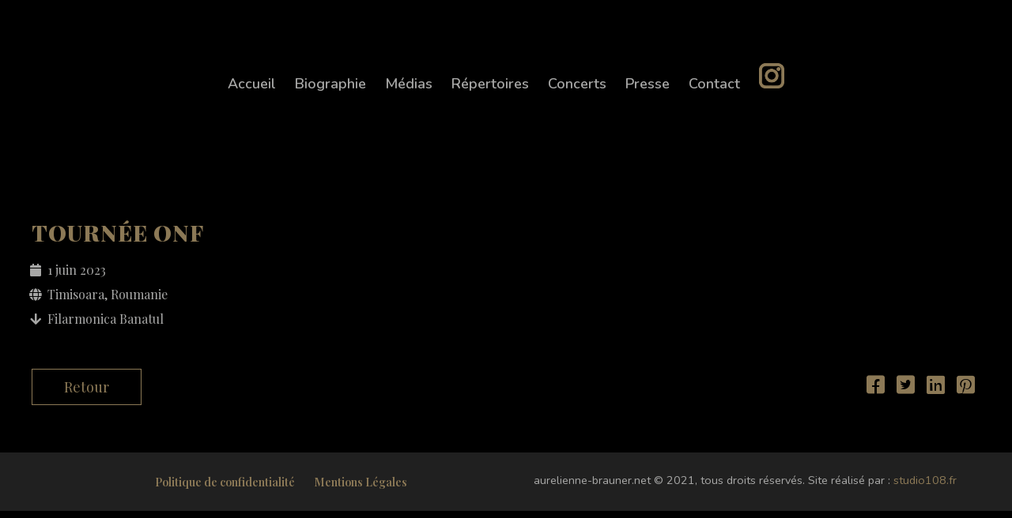

--- FILE ---
content_type: text/html; charset=utf-8
request_url: https://www.google.com/recaptcha/api2/anchor?ar=1&k=6LcWnDgbAAAAAPFJt_RwdyVyacuHYYip2fnaU_hJ&co=aHR0cHM6Ly93d3cuYXVyZWxpZW5uZS1icmF1bmVyLm5ldDo0NDM.&hl=en&v=naPR4A6FAh-yZLuCX253WaZq&size=invisible&anchor-ms=20000&execute-ms=15000&cb=u9ktyyn2ancw
body_size: 45245
content:
<!DOCTYPE HTML><html dir="ltr" lang="en"><head><meta http-equiv="Content-Type" content="text/html; charset=UTF-8">
<meta http-equiv="X-UA-Compatible" content="IE=edge">
<title>reCAPTCHA</title>
<style type="text/css">
/* cyrillic-ext */
@font-face {
  font-family: 'Roboto';
  font-style: normal;
  font-weight: 400;
  src: url(//fonts.gstatic.com/s/roboto/v18/KFOmCnqEu92Fr1Mu72xKKTU1Kvnz.woff2) format('woff2');
  unicode-range: U+0460-052F, U+1C80-1C8A, U+20B4, U+2DE0-2DFF, U+A640-A69F, U+FE2E-FE2F;
}
/* cyrillic */
@font-face {
  font-family: 'Roboto';
  font-style: normal;
  font-weight: 400;
  src: url(//fonts.gstatic.com/s/roboto/v18/KFOmCnqEu92Fr1Mu5mxKKTU1Kvnz.woff2) format('woff2');
  unicode-range: U+0301, U+0400-045F, U+0490-0491, U+04B0-04B1, U+2116;
}
/* greek-ext */
@font-face {
  font-family: 'Roboto';
  font-style: normal;
  font-weight: 400;
  src: url(//fonts.gstatic.com/s/roboto/v18/KFOmCnqEu92Fr1Mu7mxKKTU1Kvnz.woff2) format('woff2');
  unicode-range: U+1F00-1FFF;
}
/* greek */
@font-face {
  font-family: 'Roboto';
  font-style: normal;
  font-weight: 400;
  src: url(//fonts.gstatic.com/s/roboto/v18/KFOmCnqEu92Fr1Mu4WxKKTU1Kvnz.woff2) format('woff2');
  unicode-range: U+0370-0377, U+037A-037F, U+0384-038A, U+038C, U+038E-03A1, U+03A3-03FF;
}
/* vietnamese */
@font-face {
  font-family: 'Roboto';
  font-style: normal;
  font-weight: 400;
  src: url(//fonts.gstatic.com/s/roboto/v18/KFOmCnqEu92Fr1Mu7WxKKTU1Kvnz.woff2) format('woff2');
  unicode-range: U+0102-0103, U+0110-0111, U+0128-0129, U+0168-0169, U+01A0-01A1, U+01AF-01B0, U+0300-0301, U+0303-0304, U+0308-0309, U+0323, U+0329, U+1EA0-1EF9, U+20AB;
}
/* latin-ext */
@font-face {
  font-family: 'Roboto';
  font-style: normal;
  font-weight: 400;
  src: url(//fonts.gstatic.com/s/roboto/v18/KFOmCnqEu92Fr1Mu7GxKKTU1Kvnz.woff2) format('woff2');
  unicode-range: U+0100-02BA, U+02BD-02C5, U+02C7-02CC, U+02CE-02D7, U+02DD-02FF, U+0304, U+0308, U+0329, U+1D00-1DBF, U+1E00-1E9F, U+1EF2-1EFF, U+2020, U+20A0-20AB, U+20AD-20C0, U+2113, U+2C60-2C7F, U+A720-A7FF;
}
/* latin */
@font-face {
  font-family: 'Roboto';
  font-style: normal;
  font-weight: 400;
  src: url(//fonts.gstatic.com/s/roboto/v18/KFOmCnqEu92Fr1Mu4mxKKTU1Kg.woff2) format('woff2');
  unicode-range: U+0000-00FF, U+0131, U+0152-0153, U+02BB-02BC, U+02C6, U+02DA, U+02DC, U+0304, U+0308, U+0329, U+2000-206F, U+20AC, U+2122, U+2191, U+2193, U+2212, U+2215, U+FEFF, U+FFFD;
}
/* cyrillic-ext */
@font-face {
  font-family: 'Roboto';
  font-style: normal;
  font-weight: 500;
  src: url(//fonts.gstatic.com/s/roboto/v18/KFOlCnqEu92Fr1MmEU9fCRc4AMP6lbBP.woff2) format('woff2');
  unicode-range: U+0460-052F, U+1C80-1C8A, U+20B4, U+2DE0-2DFF, U+A640-A69F, U+FE2E-FE2F;
}
/* cyrillic */
@font-face {
  font-family: 'Roboto';
  font-style: normal;
  font-weight: 500;
  src: url(//fonts.gstatic.com/s/roboto/v18/KFOlCnqEu92Fr1MmEU9fABc4AMP6lbBP.woff2) format('woff2');
  unicode-range: U+0301, U+0400-045F, U+0490-0491, U+04B0-04B1, U+2116;
}
/* greek-ext */
@font-face {
  font-family: 'Roboto';
  font-style: normal;
  font-weight: 500;
  src: url(//fonts.gstatic.com/s/roboto/v18/KFOlCnqEu92Fr1MmEU9fCBc4AMP6lbBP.woff2) format('woff2');
  unicode-range: U+1F00-1FFF;
}
/* greek */
@font-face {
  font-family: 'Roboto';
  font-style: normal;
  font-weight: 500;
  src: url(//fonts.gstatic.com/s/roboto/v18/KFOlCnqEu92Fr1MmEU9fBxc4AMP6lbBP.woff2) format('woff2');
  unicode-range: U+0370-0377, U+037A-037F, U+0384-038A, U+038C, U+038E-03A1, U+03A3-03FF;
}
/* vietnamese */
@font-face {
  font-family: 'Roboto';
  font-style: normal;
  font-weight: 500;
  src: url(//fonts.gstatic.com/s/roboto/v18/KFOlCnqEu92Fr1MmEU9fCxc4AMP6lbBP.woff2) format('woff2');
  unicode-range: U+0102-0103, U+0110-0111, U+0128-0129, U+0168-0169, U+01A0-01A1, U+01AF-01B0, U+0300-0301, U+0303-0304, U+0308-0309, U+0323, U+0329, U+1EA0-1EF9, U+20AB;
}
/* latin-ext */
@font-face {
  font-family: 'Roboto';
  font-style: normal;
  font-weight: 500;
  src: url(//fonts.gstatic.com/s/roboto/v18/KFOlCnqEu92Fr1MmEU9fChc4AMP6lbBP.woff2) format('woff2');
  unicode-range: U+0100-02BA, U+02BD-02C5, U+02C7-02CC, U+02CE-02D7, U+02DD-02FF, U+0304, U+0308, U+0329, U+1D00-1DBF, U+1E00-1E9F, U+1EF2-1EFF, U+2020, U+20A0-20AB, U+20AD-20C0, U+2113, U+2C60-2C7F, U+A720-A7FF;
}
/* latin */
@font-face {
  font-family: 'Roboto';
  font-style: normal;
  font-weight: 500;
  src: url(//fonts.gstatic.com/s/roboto/v18/KFOlCnqEu92Fr1MmEU9fBBc4AMP6lQ.woff2) format('woff2');
  unicode-range: U+0000-00FF, U+0131, U+0152-0153, U+02BB-02BC, U+02C6, U+02DA, U+02DC, U+0304, U+0308, U+0329, U+2000-206F, U+20AC, U+2122, U+2191, U+2193, U+2212, U+2215, U+FEFF, U+FFFD;
}
/* cyrillic-ext */
@font-face {
  font-family: 'Roboto';
  font-style: normal;
  font-weight: 900;
  src: url(//fonts.gstatic.com/s/roboto/v18/KFOlCnqEu92Fr1MmYUtfCRc4AMP6lbBP.woff2) format('woff2');
  unicode-range: U+0460-052F, U+1C80-1C8A, U+20B4, U+2DE0-2DFF, U+A640-A69F, U+FE2E-FE2F;
}
/* cyrillic */
@font-face {
  font-family: 'Roboto';
  font-style: normal;
  font-weight: 900;
  src: url(//fonts.gstatic.com/s/roboto/v18/KFOlCnqEu92Fr1MmYUtfABc4AMP6lbBP.woff2) format('woff2');
  unicode-range: U+0301, U+0400-045F, U+0490-0491, U+04B0-04B1, U+2116;
}
/* greek-ext */
@font-face {
  font-family: 'Roboto';
  font-style: normal;
  font-weight: 900;
  src: url(//fonts.gstatic.com/s/roboto/v18/KFOlCnqEu92Fr1MmYUtfCBc4AMP6lbBP.woff2) format('woff2');
  unicode-range: U+1F00-1FFF;
}
/* greek */
@font-face {
  font-family: 'Roboto';
  font-style: normal;
  font-weight: 900;
  src: url(//fonts.gstatic.com/s/roboto/v18/KFOlCnqEu92Fr1MmYUtfBxc4AMP6lbBP.woff2) format('woff2');
  unicode-range: U+0370-0377, U+037A-037F, U+0384-038A, U+038C, U+038E-03A1, U+03A3-03FF;
}
/* vietnamese */
@font-face {
  font-family: 'Roboto';
  font-style: normal;
  font-weight: 900;
  src: url(//fonts.gstatic.com/s/roboto/v18/KFOlCnqEu92Fr1MmYUtfCxc4AMP6lbBP.woff2) format('woff2');
  unicode-range: U+0102-0103, U+0110-0111, U+0128-0129, U+0168-0169, U+01A0-01A1, U+01AF-01B0, U+0300-0301, U+0303-0304, U+0308-0309, U+0323, U+0329, U+1EA0-1EF9, U+20AB;
}
/* latin-ext */
@font-face {
  font-family: 'Roboto';
  font-style: normal;
  font-weight: 900;
  src: url(//fonts.gstatic.com/s/roboto/v18/KFOlCnqEu92Fr1MmYUtfChc4AMP6lbBP.woff2) format('woff2');
  unicode-range: U+0100-02BA, U+02BD-02C5, U+02C7-02CC, U+02CE-02D7, U+02DD-02FF, U+0304, U+0308, U+0329, U+1D00-1DBF, U+1E00-1E9F, U+1EF2-1EFF, U+2020, U+20A0-20AB, U+20AD-20C0, U+2113, U+2C60-2C7F, U+A720-A7FF;
}
/* latin */
@font-face {
  font-family: 'Roboto';
  font-style: normal;
  font-weight: 900;
  src: url(//fonts.gstatic.com/s/roboto/v18/KFOlCnqEu92Fr1MmYUtfBBc4AMP6lQ.woff2) format('woff2');
  unicode-range: U+0000-00FF, U+0131, U+0152-0153, U+02BB-02BC, U+02C6, U+02DA, U+02DC, U+0304, U+0308, U+0329, U+2000-206F, U+20AC, U+2122, U+2191, U+2193, U+2212, U+2215, U+FEFF, U+FFFD;
}

</style>
<link rel="stylesheet" type="text/css" href="https://www.gstatic.com/recaptcha/releases/naPR4A6FAh-yZLuCX253WaZq/styles__ltr.css">
<script nonce="cQ9n0ee3EreP5eISA8Le9g" type="text/javascript">window['__recaptcha_api'] = 'https://www.google.com/recaptcha/api2/';</script>
<script type="text/javascript" src="https://www.gstatic.com/recaptcha/releases/naPR4A6FAh-yZLuCX253WaZq/recaptcha__en.js" nonce="cQ9n0ee3EreP5eISA8Le9g">
      
    </script></head>
<body><div id="rc-anchor-alert" class="rc-anchor-alert"></div>
<input type="hidden" id="recaptcha-token" value="[base64]">
<script type="text/javascript" nonce="cQ9n0ee3EreP5eISA8Le9g">
      recaptcha.anchor.Main.init("[\x22ainput\x22,[\x22bgdata\x22,\x22\x22,\[base64]/[base64]/UC5qKyJ+IjoiRToiKStELm1lc3NhZ2UrIjoiK0Quc3RhY2spLnNsaWNlKDAsMjA0OCl9LGx0PWZ1bmN0aW9uKEQsUCl7UC5GLmxlbmd0aD4xMDQ/[base64]/dltQKytdPUY6KEY8MjA0OD92W1ArK109Rj4+NnwxOTI6KChGJjY0NTEyKT09NTUyOTYmJkUrMTxELmxlbmd0aCYmKEQuY2hhckNvZGVBdChFKzEpJjY0NTEyKT09NTYzMjA/[base64]/[base64]/MjU1OlA/NToyKSlyZXR1cm4gZmFsc2U7cmV0dXJuIEYuST0oTSg0NTAsKEQ9KEYuc1k9RSxaKFA/[base64]/[base64]/[base64]/bmV3IGxbSF0oR1swXSk6bj09Mj9uZXcgbFtIXShHWzBdLEdbMV0pOm49PTM/bmV3IGxbSF0oR1swXSxHWzFdLEdbMl0pOm49PTQ/[base64]/[base64]/[base64]/[base64]/[base64]\x22,\[base64]\x22,\x22w6HCkmvDgMOpe8K5wqVmwo/Dn8KfwqoNwp/Cn8KZw6hAw5hSwojDiMOQw7nCtyLDlxzCr8OmfRzCgsKdBMOLwq/ColjDtMKGw5JdVsKYw7EZKcOta8Krwq0sM8KAw4/Dv8OuVAXCjG/DsVIYwrUAd0V+JRbDp2PCs8O+Pz9Bw7w4wo17w73DtcKkw5kkFsKYw7pOwroHwrnChivDu33CicK2w6XDv1nCkMOawp7CmgfChsOjdMK4Lw7CoCTCkVfDl8OMNFR8wq/DqcO6w6V4SANxwqfDq3fDvsKXZTTCnMOiw7DCtsKiwo/CnsKrwr0swrvCrEnCmD3CrXnDmcK+OC3DpsK9CsOOZMOgG2tBw4LCnU/DpBMBw7jCtsOmwpVvGcK8LxVLHMK8w6gwwqfClsOqNsKXcR5rwr/Du0HDiko4CTnDjMOIwrVhw4BcwpPCgmnCucOcW8OSwq4dJsOnDMKXw67DpWE3AMODQ3PCpBHDpQ4eXMOiw5DDon8iecKewr9AFsOMXBjCnsK6IsKncMO0CyjCmMOpC8OsIm0QaFLDnMKML8K+wqlpA2Bow5UNe8Kdw7/DpcOVHMKdwqZnU0/DonXCmUtdGcKOMcOdw4bDhDvDpsK5AcOACHTCl8ODCX8EeDDCiRXCisOgw5jDgzbDl2Zxw4x6TyI9Am9SacK7wpLDgA/CgjfDpMOGw6cQwpBvwp48ZcK7YcOiw59/DR05fF7Dg0QFbsOzwpxDwr/CncO3SsKdwr7Cs8ORwoPCmcOPPsKJwo16TMOJwo/CpMOwwrDDuMO3w6s2NcKqbsOEw7vDi8KPw5liwqjDgMO7TD48Exdiw7Z/[base64]/CvcKqHgvClFHDq8ORL0TCvMK+WzfCusOiQ1AWw5/CuVDDocOec8KMXx/Ct8KZw7/DvsKRwqjDpFQ8Y2ZSfcKsCFldwrt9csOLwo1/J05lw5vCqSIlOTBJw5jDnsO/FcOGw7VGw7hmw4Exwp7DjG5pGCRLKj10HmfCnMOtWyMyGUzDrFbDlgXDjsOePUNAAnQ3a8K7wqvDnFZcEgA8w6jCvsO+MsO/w74UYsOqB0YdBlHCvMKuATbClTdvc8K4w7fCrsKWDsKOPMO3MQ3Dk8OiwofDlATDmnptbMKZwrvDvcOzw75Zw4gxw4vCnkHDsSZtCsOAwq3CjcKGDC5heMKPw5xNwqTDmX/[base64]/d8KwVcKzwr0pwoLChsO5SgMTwoPCu8OJwoUPcX/[base64]/DiHITw4rCmcOYbQMnwrA+HcKcYcKrHjjCo8Kgw6QKInHDscO/BcKIw7sFwr3DsTvCgjXDuC1Kw7E2woLDj8OOwrkHHWjDlsOYw5fDqxN2w6/Cv8KRAsKlw67DpxTDh8OHwqDCt8KdwoDDo8OYwq/DhUbCi8O5w75taCViwrjCuMKVw7PDlAULJDPCol1vQMKxHcO7w6/DksKhwoMIwrwdAcOLKCbCsnjCt27CjcKTZ8K0wrtAasOXe8OuwrjDrcOrG8OIXMKjw7XCoxo5D8K6dR/CtkLDt1/DlV0iw4gpHxDDkcKEwovDhcKVDMKCHMK2SMOWPcKVKiJRwowhBFQjwp/DvcOHcjvCsMO4EMOVw5R1wpEtBsKKwpzDjMOkFsO3Ln3DocKvOVdof03Cr2YNw7IBw6bDmcKfZ8KLdcK0wpNew6YWAUgQHA3DkcK5wprDq8O/TENDAcO0Fj9Qw7Z3GihOGMOPHsO/IRfDtA/CiSptwrDCuW7DkA3CgH8yw6F7bi82AMK6FsKOCytFCihYOsOHwojDjBPDrMO5w5bDiVLDtMKuwpsQEX/CisKWIcKHVEBbw7lywq3CmsKswrPCgMKbw5VoeMOHw5VwccOLH1JJeUbCkVnCsjzDkcK9wqzCg8Kvwq/[base64]/dMOUwqBNWcO5wqE+w4pAXcKFw4J2w5zDnF13wpPDmcKCV03CmxFMDE3CsMOAbcO3w4fCm8O7wqM6KUrDkMO9w67CvMKkccKaLkHCtGhAw4RCw4vClcK/wrvCvsOMfcKVw641wpAswpTChsOwYENJZFFewq5aw5gFw6vCjcKAw5TDkSzDi0LDjcKrJS/ClcKyRcOrP8K4asK/aAfCp8OOwqoRwpTCnytHXT3Ch8Kmw4UrF8KzNUnCkT7CtWMuwrFpUAoJwqhpRMOyQCbCq1LCo8K7w7xZwr4Qw4LCiU/DtsKWwoNpwoNowo5gw7oHYh/[base64]/cCoNRgRPPcO9wqwvHMO3wq5lw7bDpMKaFMOMwrlSPSBDw4R6OS9hw60eHsOkCScZwpvDn8Oowpc2TcK3QMOuw5vDncKLwpdXw7HDuMKkBsOhwq3Cp2fDgiI9UsKdbB/CoibCjGIlHUPCnMKqw7Yfw7p2fMOiYxXCpMOGw4fDp8OCTXDDp8OOwotlwpFuJ1JrAMK/eg9lwqXCgsO/U29vbVZgKcKYYcOdGFDCih8yWMK9ZcOqYkQxw5TDscKHMsO7w4BZV1PDrnthQx7DpcOZw4LDhCHCkS3DpFrCvMORTxB6csKMTgdJwrABwrHClcKkIcOZHsO8OWV+wovCpjMqMcKLw4bCvsKGJsOTw7LDrcONW1lYP8KcOsO9wqjCo1jDpMKDUjLCksOKSR/DhsO9VhITwoNJwocmwp/CtHvDn8O+w7cQUsOQMcO9PsKIZMOddMOaQMKZE8Kuwo00w5Qhw548woBFcsKKf0LCk8OGazcwXB4gJ8OCYsKmL8O1wplKBE7DoXbCqVHDgcK/w7l+XU3DtMK6wrbCo8OBwqTCsMORw5p0X8KbNz0IwpPDi8OaSg/[base64]/CqXvClsOmw5zDt8Oob35swpojwqHDo0zCocKnwqHDtxhaJkbCvMOmSHsmO8KeQy5Iwp/CoRHDisKGCF/DucO4b8O5w7PCiMOtw6fDj8K4wqnCqHxDwqkHAMKpw5I3wpxXwqjCgA/Dq8O0UDjDtcKSeS3CmsOMbH9wFsOFdMKtw4vCgMOPw6/Dh2Y4NHTCtMKhw6ZEwrjDulnCpcKWw53DoMK3wosRw77DhsK2ZSbDsSRDFRnDghZYw7J9HUrDsBPChcKYXRPDgsKfwoQHJwxzJcOwdsKkw5fCh8OMwo/CtBteFEjCrcKne8K8woZDR0TCqMKywo7DlwQacQ/DpMOnXMKIwpPCkydHwpFMw4TCnMONccOUw6fCqUfDkxkOw7HDoDgSwpDDvcKfwpPCkMOwZsO2woDCiGTCiUvDkH9Fwp7DtU7DqcOJQXAyHcONw7zDmTI+Hh/DmMK9FcKbwqXChzXDnMO2KcO4LWUPYcObUMK6TCkyZsO4KsKQwrjCnsKpw5bDhk5Awrl7w5vDpMKOFsOOUcOZG8OuHcK9ScKYw7PDuFDCi23DqGlrJ8KUw7HCgsO4wqHCuMOgfMOAw4HDmEMmMwXCmSXCmytIBcKEw6HDty/CtlgZPsOQwo98wpZDWgLCjls1d8ODwprCncOawpx0S8KXXMKFw6xRwq8awoXDncKtwrgFZGzCscK1wpQKwq4tNcO9JcKsw5LDpxYAbcOCAcOxw5nDrsOkYjJAw43DvwLDh2/CtSdjFm8FFATDr8OFGBYjw5vCtgfCo1vCq8O8wqrDpMKzNxfCng3CvBdZT3nChXTCnz/ChMOOSkzDv8K1wrnDsEAxw6Nnw4DCtDPCisKKFsOIw5fDp8OowrrCqCltw7vDui1Yw4fDrMO4wrTCnE9Kwp7CtjXCgcKQLMKCwr3Dr0o9woRCfkLCt8K9wrw6wpVLdU52w4LDvERDwr5Ww4/Djyg2MDRSw6EQwrXCrXgcw6d6wrHDtl3DmsOHJMKsw4XDkcKsRsOdw4c0a8O8wpITwpoaw5bDssOrX2g2wpXCvsODwp07w6nCry3Du8KaDT/DhjEywrTCpMKRwq9awoYfTMKnTSpOLW5NB8KFP8KJwrY+ChzCpMOScXLCu8KywrXDu8K8wqxYTsKlLMO2DsOuT3c5w5wLNSDCqsOOw4ECw4c8JwYUwqjDoT/CncOdw61bwoZPYMO6DcKvwqw/w5sDwr3DvE3Co8KYd313wovCsErCojfDkALCgWjDmDnChcOPwpNIaMO1W1RxBcKvDMKaNggCIjLCgCjDkMO+w7HCngBWwroVY14+wpUmwrRlw73Ct2rCtwoawoYqHk3Cn8KQwprChsOgMgloa8OPQX8ewo01TMK/b8KuIcKAwpYmw5/Dr8Khw4R9w4BRSsKWw6TCkVfDghBuw5fChcOGA8OqwqFuUQ7ChhfCisOMBcOaAcOkFB3CuRJlEsKvw6fCksOGwrtjw5bDocKcCsOYOnNJIsKOFzYvYkHCg8K4w5Z2wpLDji7Dj8K/[base64]/CiW3CvcOmA0HDjMO6w7TDnMOSbGzCncOkw4YabHjCj8OjwpJIwqHDk2RlUyTDmQrCssKIKBzCj8OZNE9KYcOXPcKxeMKdwpMcwq/CgSZbe8KDP8OUXMK2W8KjRT7CqUjCphTDqcKAJsOxD8K2w7ppf8KCc8OHwpchwp0bDloJZsOOdzXCkMKtwrvDoMKww6PCmcOyNcKsX8ORfMOtF8OOw4p8wp/CkQ7CnkhrJVfChMKVfWPDpSgKdEnDoEg1wqs8BMK7UGTCrwhpwqc1wo7CoxjDvcOPw75nw5wDw7UvXj7DkcOmwoJNW2lRwrzCnzXCg8OPHcOwY8Odwo3CiRxQQRcjUjrClUTDvnnDplXDlhYxfyAURsKoAzXDlEvCpW3Cr8Ktw7jDq8O/CcK2wrAJY8OZEcOdw5fCpiLCiQ5jHMKGw780UmMLbFwLb8OjfzfCtcOTw7dkw4JPw6BQLizDhDzDksK5w5PCtkATw4/[base64]/w4rDiMOmw5JDwrvCo8Oow63DmMKvOmNyw5pIBsOPw7TDhQ3Dp8Oxw689wog4GMOjCsKURHDDuMKFwr/[base64]/DucKyB8KuwojCjntfZMOGwqBdcMKEBTnDm3cKLWgJF1DCrcODwobDvsKKwonCuMOkW8KCVxsww5LCpkBLwr8zfcK/QTfCqcKoworCmcOyw6PDscOSCsK+AsKzw6jCujXCrsK6w6lKeGhlwoXChMOgcsOMJMK+B8KuwroRSlwLUANCEHLDsgnDtQ/[base64]/ScOnw73DognDpcOlAMOdKxhgeWLDmmvCrsO1w7bClDLCi8KRD8Kfw6E0w4/[base64]/CvMOjw7vCscKNw5nDhhrClU0gwo5Pw6jDqMKzwrnCpcOfworCkAXDm8ONL3BCbiwCw4nDujTCk8KpfMOkN8K/w5zCicOJIsKkw5/CuV3DucOcS8OyJkjDmxccwrQvwqNUYcORwovDpjwkw5JROXROwoXCjXDDv8OIWsOxw4TDlTgMfhPDm3xlR0zDrntFw6EES8Orwqt1SsKxwppRwpNiB8K0LcKAw5fDgcOcwrgjJWvDjmHCiUkDRxgRw5wLwpbCg8K5w6A/RcOPw4/CviHCqirCjHXCm8KqwoxGw4/Dl8OHcMOPcMK0woYrwr1gORTDq8KnwobCicKJDn/Dp8K+wrzDrTQVw6ctw7QmwoFODHd5w7zDhsKBZRRhw4R1LzRHF8KgZsOuwq8ddG3Dg8ObeXjCnGk4MsKiOWvCjsOrXsKyVB5rQ0vDksK2QGFzw6vCsBbCmMOBBwvDhcKvCWpMw6NBwpMxw5whw7FJbMOHAU/CisKZF8OkDWBLw5XDv1LCiMO/w79Ww5RBWsOTw7VWw5J7wojDm8OIwoQaEHdzw5TDgcKTSMKIWBTDh2xSwrDCiMO3w6gRIV1uw73DmcKtaA5kw7LDosKvR8Krw5TDkF0nYG/CksOAVMOow4zDp3nDkMO7wr/CssOrRkddSMK3wrkTwq7CtsKEwprCoznDsMKqw6o9bcOCwoNkBMKVwrFxNsKjIcKew4BZEMKWN8OfwqzDkH4Zw4cawpgjwopZHsOww7Jsw6Y8w4FFwrzCi8Onwoh0NSjDrsK/w4QLSMKLwoI5wp4lw6nCnHfChm1fwpzDg8O3w4Baw64BB8KYRcO8w4fCtw3CjXLDr27DjcKYTsOpd8KhY8KrPMOgw4BKwpPChcKiw6nCv8Owwo/DrcOfYns2w45VWsOcIw/Dt8KcYm/Du04heMKUF8OYWsKcw4I/[base64]/wrfCgsKrwrXDr8Kow5vDj8KOw5BEw6jDuj7DhsKeF8Ocwolhwo1/w4heHMOAfU7DtQlnw4LCqMO+el7CpRB0wr8VRsO6w6vDm2/CisKMd1rCvcKRdUXDqsOnFDDCgRrDh245bcKMw5Irw6zDiCjCtsK1wqbCpsK7Y8Obwo1EwqrDgsOpwoJzw5bCqcKnacOpw4IqcsK/[base64]/wpwvE8KDeW7ChCBOw7XCicO8OsKRwoPCllrCucOXKSvCgwXDucO9HcOuVsO6wqPDg8KUJ8O2wo/Ci8K2w5/Crj7DtcKuLxJLQGbCuE51woJNwrp2w6/ClmNMDcKTfMO5K8O/woomb8ODwqfDosKDPhnDhcKTw4IdD8OBfRVYw5VbXMOaZhZAXFEnwrx8XWkZacOJE8K2ecOjw53CoMOVw5pBwp0vMcOiw7diR1oFwoXDtHwaF8OdYlgQwprDlcKVwqZPw4rCn8KgUsO2w6nDqjjCjsOgbsOvwrPDi17Cm1XCh8KBwplFwoDCjl/DucOVFMOAJGPDrMO3AsK6D8OCw50Kw5JOw6wdRkrChFXCoyDCj8KvBx4xVQLClHI7wpIvbgLDv8KKYR5BLMKyw7FOw4jClELDk8KIw6pww5XDt8O9wol5KsOZwpA9w4fDuMOqdGnCky/Ds8OXwrBndDTCisOnJyjDkMOEQsKtWiJUWMKRwo3DrMKbZ0zCksO6wrMpYWvDv8O2fW/CgcOiXiTDlcOEwpZrwrfCl0rDuSkCw6wcFsKvwqRZw4I5H8OZLBU8fHlncsKHFz0XTMK+wp4+XhHChXHCg1pcShQzwrbChMKMYMOCwqBGJ8O8wq4wLUvCjEDCozdWwrpAwqLCvA/Dm8Oqw7vDgDnCtRTCtjQbOcKzc8K/woJ6QW7DncKYM8KAwpvCiRA1w5TDkcK3ZTAgwpQ4CcOyw5NKw4zDnBjDulHDo3fDn0ARw7lCPTHCgXPCh8Kew4FEURzDiMK/TjICwqTDh8KqwofDsy5jRsKowogMw5czPcO0KsO1A8KVw4IVKMOmJ8KvCcOYwrHCkMKdZSwCUhAsNQlUwp15wqzDtMKQf8OWbSvDn8KLR045VMOxL8OTw4XCjsKlNUJ0w6DCmDfDqVXCuMOYwqrDvzRFw4sfdmbCtT/[base64]/b8K/w5TCq8ORwrpVw73Cj2oBegRRQcK7R8KrTV3Dg8K4w4ZwKgM4woLCpsKDRcKDDm3Cg8OkcWZvwp4CUcKyLcKJw4Eow5ggB8O6w69xw4MOwqbDgsOyETQFBMOtSB/Cm1XDmsOGwrFGwr43wpMQw57DrsOfw4zCsnjCvC3DjsK5M8KxFUpaTUfCmRnDp8KLTkl2RG0LIWDDtmpZPgoKw6/[base64]/w7A5woYyQCPCgMOdID8HNQfDtwzCiAAvwoQXwq8wAcO/wqRWRcONw6YgccOqw4oVB2MbNCxRwo/CmQcgdnHCr1sLAMKrbyEqeBxTYiFHE8OBw6PCisK9w4FJw7kdTcK4NMOVwqJHwrTDhcO9EwEgDzzDpsOGw4B0ZMOewrDCnmlQw53DoUXCi8KvVcK9w6FjX0o2LD5iwpldYTHDksKXF8Ojd8KYNsKpwrPDncKZL317LzLCkcOkdHfCil/[base64]/Cg2FncTZeJMK9w5/DkFbCg8OIw4MjTU1FwqlSLcKRRcOKwo1fYFErbcKAwqEAMmxgGSHDpjvDm8OfOcOSw7oow6ZqacOHw4RxC8OUwp45NhjDu8KZDcOlw63Dj8OqwqzCoSnDmsO3w5Z0WsOyC8OLfh/DnD/CuMKWan3DncOcEcKsM37CncO+ChEew4PDsMKufMOsM0PCtgTDmcK0wo/[base64]/[base64]/DlMKewoB/YHALwo0nDcOqw6HDlh1twoXDkGbDrgfDtMKHwp5MNsKawrd0BCtzw43Dln9BaUsaAMKPecKBKQLCgHjDpUZ6FUZXwqnCpCURNcOXUsOYLinCkkkCdsOKw50+acK4wqNsQ8KZwpLCoVI7UghhMw8jIcOfw7HDnsKbG8KXwoxYwpzCkSrCl3VLw4HCgCfCssK2wqZAwp/DqlzCnnRNwp8Iw7TDniINwrAFw7HDimXDt3AINEJ6FD13w5TDkMOeJsKRISUlacOqw53CosOGw7TCgMO4wqEwLwnDiyUbw7QQXcOcwp/[base64]/EMO+w5IQw77CuH4+wqbDrcO6OgTDqSvCoWpSwqllPcOew4UZwoPCm8OYw6bCnRBnScKfVcO6FSrChw3DusKQwpRkWsOYw7Y/V8OWw4p3wqhFCcKVASHDu0zCscK+EBANw5oWNi7ChyExwprCq8OgaMK8YsOwCsKqw43CkcONwrF9w7VeQ0bDsGx7QE8cw6Bse8KewodMwo/DlBkFAcObMSlve8OAwoDDihZOwo1nBHvDjyjCtyLCrlDDvMKxasKVwqw9HxBow5g+w5Rowochak7CpcOFXCzCjCYCEMOMw6/[base64]/CgMO1w6VsOVHCoMKcw6pfZ8OOwqXDrmPDkEt9w70uw5A+wrPChUlKw73DinHDk8OoRk4GbU9Sw7jDjR1tw6R/G39oZDwPwo0rw4bDskPDk2LDkAh1wrhrwpU1w6MIHMO9BxrClGzDj8OvwosSThQrwqXCpmsOfcOGKMK9F8O0PFs3LsKyPjJWwrgawrJDT8OFwojCjsKAdMOww6/DtGJVNFfCvE/DsMKnX0TDrMOAeCZyPcOKwqcHJxbCh3jDpDDClsKBUV/ClMO4w7p4LgFAPnLCoV/[base64]/[base64]/CpMKkw70/w6/Co0vCtRdRcGwEGT/Cg8KtwpZiwqTDlhXDh8OBwodHw7DDlMKdZsKoKMO9JAzCjjI6w7LCrcO6wpfDgsO2H8OSAyIbw7R6Gl/DksOiwrF6w6LDv3bDoXHDkcOWYsOBw7oPw5QJAk3CrFjCnwhPUwPCi2fDnsK+NjHCl3Jvw4LDjcONw4DDjW04w4gSBhTCnHYFw7bDs8KUCcOQcnkrDGXCpznCk8OBwqTDqcOHwpTDosOdwqNAw7LCmsOcfAEmw4lMw6LCiWrDgMK/[base64]/DnsKzeF7Cn8ODw4bCqMKuwoB8VsOqwrnDmUXDjz/ChMOaw4HDg1PDqmsuKUIRwqs0AMOwYMKow65Ww7ofwrXDksOWw4wLw6HDjmBbw7EJaMO1OynDogNfw6p+w7tzDTfDlwR8woQnbMOSwqFdCcKbwotXw7ERQsK/QDQ4HcKaBsKMZkcyw4B0ez/Dt8ONCsKtw4PCiAPDmkHCqcObw5jDqGxyOMOAw5fDt8OoccOJw7B2wonDqsO/fMK+fsOXw5TCiMO7Elw/[base64]/UDheUsOLUFM1wqMpNWIlwoE9woJrawcyLSYVwrjDtSLDpSvDh8OtwpRmw4zCmhDDncODZnvDoktLwpfCiABPexnDhApLw4bDuHg8wo/DpcOMw4rDpF/[base64]/w5HCtMKFPhLCrsOjw540b2/Cu8OyZMKLC8Oea8Oud3jCggjDky3CoiweCmkdOF4Fw7ZAw7/Cug/DpcKPTXAOFT7DnMK5w5BvwoR9dRXDu8O7woXDl8KFw7jCjTbCv8KPw7Elw6fCucKGwrBANwjDvMKXcsKeNcKOdcKbNsKnKsOdcwIAWhvCj1/DgsOvVFfCvcKMw57CocOBwqfCkxzCtiM6w6fCrVw1fgLDhX8mw4vCjWTDiTQHfgTDphl9FsKYw5xhP2XCo8O8cMONwp/[base64]/[base64]/w7xAP8O5wrnDmWBTLS5pwrXCvgHDlcKtwpHComTCvcOLGWjDj1wMw51iw57CrV/DpsKAworCpsKoSE16BcOAby5tw7LDmMK+Vg1twr81wrLCnsOcQH4PG8KUwooPO8KaAyczw5nDmMO/wp0pYcONe8ObwoAuw7cdTMOXw6kVw43CusOSFE7CsMKJw6JCwqFlw4PCuMKEd1keAMO7O8KFK2XDjQHDn8KVwqokwrM4wqzCq1N5d23ClcOxwqLDmcKww7/DszcyAl8tw4svw5/Ci0JyFU3ChFHDhsOxw6TDuDHCmMOPKW7CjcKtXg7Ck8O5w480TsORw7TCr3TDncO9PMKiUcO7wr/DlWPCvcKNRsOTw5zDsCdrw4hZXMOQwojDk2Z6wps0woTCqEHDiAAqw5nChEvDjgcAMsO+Pw/CiX54E8KrOlkcGMKqOMKCYCLCrxjCkMO2GllAw4YHwpo/I8KvwrbCqcKNUl/[base64]/wq5sZVFVwpFvwpTCuwLDtw/Cu8KFw7fDlsKDKynDrMKGDz0Rw7rDuR0FwrJiZT1HwpXDmMOnw6rCjsKJdMKCw63Cn8OHAMK4DsOAKcKJwod4dcOkLsK/[base64]/Cp8KKw6VsIx/DhS7Cj8O9w79ywqrCgE3Cs8KGwqvCowAGR8Ksw5ckw6oUw5g3aH/DlF1NXwPDrMOXwoXCrkR8woYBwol3wq/ChsKkbcKTPCDDhcOKw5DCjMOpKcKdMQjDiClEfsO3LHFfwpnDlVHDhcO0wp58ESoFw4hWw5HClMOGwp3DmsKuw64LEMO1w6d/wqTDm8ObE8KgwqQhS1PCgArCucOGwqzDunE8wrJud8OMwoHCl8O1ZcOpwpFHw7XCmAIyG3VSXX4fYULCvMKJwppneFDCpMOzEAjCv0RowrfCm8KLwqbDp8OvTiYieVJkNgwdVF7CvcOXKBZawoPDmzXCqcOGG2AKw41SwpsAw4fCo8K/woRpfQoND8ORd3YtwpcOIMKeLEfDq8OMw4dXwpDDhcODU8OhwrnCiUTChltrwq3DkcOPw6vDhk/[base64]/CrjQnEBwvwocXw6M8w6JQw5pCw6bCqMKjUcKVw6TCmQJJwqIewobCnD42wr0Zw5PCs8KmQB3CtUQSZMOnw5R3w6dPw4jChmLDksKuw5A+HnFZwpkcw4Vjwq0VD3sDwoDDqMKGCcO8w6zCqV4swrEmVQ1kw5HDj8OGw6hKw5/DszQhw7bDoQRVTsONcsO0w77Cr29DwonDkDQOJUDCgCMRw7ADw6zDpj9swqs/Eg7CjsK/wqTDoG3DpMOtwp8qa8K/[base64]/w4bChTxUeSHDvcO4w6TCu8ORwqsewrfDmwxSwoTCgcOvHsKhwp4/wrXDrAvDocOmFiVfGMKowr08UW0Dw6ADPQg0C8O/G8OJwo7Dm8KvLBMiIRkUIcOUw61TwrMgFjHCiUoIwp3Ds2Iow4Ecw7LCthgBdVXCgMOHw4xoGsOawr7DiVjDpMO6wr/DosOaSsOSw7TCql4cwppdQMKRwqDDhMOROkMYw5XDsCbCl8OVNQ7DlMODwo/[base64]/DrcK0wosRAsKnw5jDrMKha8OdLsO4JzB9GsO8w6DCoAYGwrvDkn4dw55ZwojDgwNSccKlHsKPBcOva8OXwp8nGMObCAnDn8OvOMKfw7MfbG3DscK7w7vDjgzDg086VltyJXEOw5XDjxvDqwrDnsOnNnfDjD7CqHzCoEvDkMK5wqMXwpwQSHZbwovDh1ptw4zDt8OEw5/[base64]/[base64]/DpcOCw6pwe8OGA27DhEFLwr8bbcO1EzsYNsOrwqoASRrCiHvCiiPCqg3CuG1AwrApw5HDphnClgoswrc2w73CnRDDo8OXR0LDhnHDicOawrbDnMKhF3nDrMO5w7gEw4fDo8O6w4/DpDEXLjsOwohVw7kGJTXCpiAIw4LDvsO5NTQnHcOEwpbCgEhpwphwbsO4w4sRRm/Cgn7DhsOKU8KtVE47D8KJwqUyw5rCmgJPBX8ZIx1gwqzDhUo5w4Yqwqd/YWbDjsKEw5jCjSwbP8KVPMKgwq09PWQdw60PS8KpQ8KfX3NnNT/DmsK5wofCtMOAZcOEwrXDkTAjwrXCvsKxbMKywrlXwqvDuRwwwrnCucOSUMOYIMOPwpLCncKBA8OfwpFDw6HDscK/YTAowrfCmGJOw41fMmx1wrjDqHTCmG/[base64]/DjsOvwr51IsKbCMKHfMO9w4AJwqTDmzMJOcOoNMKYw4/[base64]/[base64]/[base64]/DlTgHwqPDnMOLw5chw7MsdV3Cu8OJasKVw6s5e8Oxw58NMhzDvMKGIsK/X8OLVS/CsVXCmwrDpW3CpsKcKMK8MMOBL1/DvmDDmwnDjMObworCrsKaw54FVMOjwq9qNg/[base64]/[base64]/[base64]/ChsO6w5RdYHLCkcKSI8KtBzl0w5Z4SWU/[base64]/TcOkEXzCssKrwr3DqD3DkWwkHcOUw7/[base64]/DvMKnwpxwEAPDmAzDgsKXwoswwp04w68yw589wo8eawDCpgNieSZXYcK/[base64]/CsiHDlx/DuC3CiMKFQsKHwrfDiXHDpFw7wo4XB8KSanfCrMKTwqHCo8KDM8OAQzxJw6pcwpI4w7I3w4EPUsKLMA49ORojf8KUM3bCicOUw4h8wrfDkiAgw54yw7wOw4ByXk0cMkkLcsOMdCzDoyvCusOEBnJfwq3CjcOIw6obwrTDmnY/TE0Zw6fCiMKGNsOVL8Kuw5Y4EHzCpEnDhWIzwq0pO8KEw57CrcKvL8KkGSfDlcOpb8OzCMKnQFHCu8O5w4jCnSbDhlZvw5M9OcKGwoQRwrLClcOPS0PDncOOwoFSPAQDwrIhZgwTw6Z1Q8OHwpXDt8OZTXUYGSrDlcKGw43Dqm/CqMOAVMKpDWLDsMKCGk/CsStPOjRMc8KNwqnDmsKowrHDoCoTLMKtI3HCm3AowqVpwr3CusK8ISdVZ8K4TsO1UxfDiz/[base64]/DqHTDmMOFdcKpw60CwrTDtjwtwo5zwozChU03w7rDkXzDnsOTwofDrsKdCsKtHj14w4PCv2cTKsKCw4oRwrAawphlCBI0YsKvw5N/BwBlw79Zw5bCnlgJXsKxUx8kGWnCiXvDnidFwp9Rw47DkMOOCsKHfSxkKcOtY8O/[base64]/DrsOUWhLCiyjCvsKXYMKfYmt/w7TDtjPDn3cxacO6w6BWYcO7ZXBXwo0PXcK+fMK3WMO8J1d+wqADwq3DqcOWwqDDgMOswoAewoPDs8KwHsOMQcOnDnjCsEXDk3/CslgZwozDg8Oyw4cDwqrCi8KDN8OCwoJsw5nCjMKAw4PDgcKiwrjDtFrDlATDrn1IBMKYC8OGUjdOwq18wrV7wofDhcOYHGzDnHxMMsKNNy/DiC4OK8OgwqnDn8O6wrjCuMKCDV/[base64]/DsndYw6Bmw65pZEzCjcKOXsOkwoQGSsOQQXXDtMOiwrrChiQ0w4JMBcK1wopEM8KSZXRIw7gtwp3CjcO7wp5gwoUpwpUNZnLCnMK/wrzCpsOawpoJN8O5w4bDsncawpvDvsK2wprDmVQkMsKMwpUHKw9VF8Oyw7fDlsKUwpRtSTFQw5pGw4PDmQvDngZ6csKww4/CkTjDjcKTY8OZPsKuw4sXw614Mxxdw7zCmHXDr8OFLMOwwrZ4w6N9SsOEwr5dw6fDnHkCbQEuXjVjw4lZIcKAw5lNwq7DucOrw6oRwoXDnWfCjMKwwqLDijTCiCg8w692AXrDrEpNw6jDsxHCvxHCsMOJw5/[base64]/fSPDkAJLw5dFw47CsDl0RA9kw7TClUZzwphRFcOvN8OEKHtQHy85wp/Cpy8kwqrDpFDDrTXDvMKmSn/[base64]/cMOcwobDgMKvYsOSRkPCjcKqw4ARwr3CtMKAwovCjXfCtGsEwp4hwpEmw4fCrsKlwojDtMOsQsO6EMKvw60KwqDCrcO1woVUwrjCkhxqPsOdN8OGb3HCkcKSFXDCvsKww5UMw7RUw5cQCcOSb8Kcw4Eew4/Di1/DosKpwrPCqsOAEyoww5cAUcKvZ8OMRsKmN8K8eiTCqhMCwrjDk8OEwpfDuklnQsKYbkUpfsOsw7txwrJTNFzDuxZAwqBfwpXCmsK3wqwlV8OWwqrCh8OqCEzCv8K5w6Idw4xNw4knP8Krw7hMw51oAhDDpQ/ClsKOw7giw5gVw4DCh8O8IsKFTFvDhcOcB8O9MGTCl8KgBQ/DogpdYBnDmg7Dq04IeMOaFcOlwpLDosKlQMKZwqcww5shTXY3wqo/[base64]/OMKfw5JwMCTDqcOyPHI4wo/[base64]/DqTFtw7bDsSrCkF40w7NyD8OYw4fDoEDDnsKTw4QRwovCqlMVw5RKWsO/[base64]/Dj8KEY8KTAcKKw6DCjDJ1w7XCtMKnZsOOITzCgjEiwpXCpMK/woTDucO9w5JADcKmwp4DA8OjJ2AUw7zDqStzGHoWNiPDjmvDvBpsdTnCtcOZw7Jrd8K9fB5Ow4l1XcOkwqcmw5XCmx4fe8Ozwp9yUcK/w7s4Tmd1w6AtwpkWwpzDicK5w4PDs31nw5AZw4zCm14PcMKIw55tXsOoNBfDvG3DqH4lJ8OdHHLDhilUDsOqe8Klw7LDtirDiFNawpo0wowMw51ywo/CkcObw73DmcOiQEbCiX0NTWcMETIqw40cwrlww4pew4l7WSXChhzDgsKswqMsw7Nnw4LCnVhCw6XClyXDo8K2w5rCvUjDhRvCrMOPNQZCMcOrw4t/wqrClcOAwpN3wpZ3w4klGcKxwp3DjcKiLyrCtsOjwrsQw5TDty1bw5bCisOgf1whRU7DsxtTPcOQDljCocKVwoTChnLDmcKSw6LDisKGw4MeM8KBccOCXMOlwqTDmh9jwrB9w7jCmjgVT8KfecKZIT7CkF9ECMOfwpzCm8KqNg4uG2/CknPCvnLCj046FcOcG8Oec2bCuybDoCLDjmTDjMK+\x22],null,[\x22conf\x22,null,\x226LcWnDgbAAAAAPFJt_RwdyVyacuHYYip2fnaU_hJ\x22,0,null,null,null,0,[21,125,63,73,95,87,41,43,42,83,102,105,109,121],[7241176,524],0,null,null,null,null,0,null,0,null,700,1,null,0,\x22CvkBEg8I8ajhFRgAOgZUOU5CNWISDwjmjuIVGAA6BlFCb29IYxIPCJrO4xUYAToGcWNKRTNkEg8I8M3jFRgBOgZmSVZJaGISDwjiyqA3GAE6BmdMTkNIYxIPCN6/tzcYADoGZWF6dTZkEg8I2NKBMhgAOgZBcTc3dmYSDgi45ZQyGAE6BVFCT0QwEg8I0tuVNxgAOgZmZmFXQWUSDwiV2JQyGAA6BlBxNjBuZBIPCMXziDcYADoGYVhvaWFjEg8IjcqGMhgBOgZPd040dGYSDgiK/Yg3GAA6BU1mSUk0GhwIAxIYHRG78OQ3DrceDv++pQYZxJ0JGZzijAIZ\x22,0,1,null,null,1,null,0,1],\x22https://www.aurelienne-brauner.net:443\x22,null,[3,1,1],null,null,null,1,3600,[\x22https://www.google.com/intl/en/policies/privacy/\x22,\x22https://www.google.com/intl/en/policies/terms/\x22],\x22cxRYciAyLhJow5mYcR3BHcT8tLU2iPj38yY8JZkecsU\\u003d\x22,1,0,null,1,1762421337253,0,0,[45],null,[251,147,37],\x22RC-Ek8wXaNMfQHbeQ\x22,null,null,null,null,null,\x220dAFcWeA7YWl672eCaTgMnT-FdWM67XYZyGiUwuJHLbzyFXC8GBw2icLaZE2ajF8GB4zXRehD1alIsBx70MXYar7UEJaxQoLYgEg\x22,1762504137215]");
    </script></body></html>

--- FILE ---
content_type: text/css
request_url: https://www.aurelienne-brauner.net/wp-content/plugins/elementor-for-sonaar/assets/css/sonaar-addons-elementor.css?ver=2.3
body_size: 5481
content:
.sr-offcanvas-container, .sr-offcanvas-container #pusher,
.sr-offcanvas-container #overlay,
.sr-offcanvas-container #overlay .perspective,
.sr-offcanvas-content #pusher,
.sr-offcanvas-content #overlay,
.sr-offcanvas-content #overlay .perspective, .sr-offcanvas-container:after, .sr-offcanvas-content-left.sr-offcanvas-push, .sr-offcanvas-content-left.sr-offcanvas-3dyatch, .sr-offcanvas-content-left.sr-offcanvas-slide, .sr-offcanvas-content-right.sr-offcanvas-push, .sr-offcanvas-content-right.sr-offcanvas-3dyatch, .sr-offcanvas-content-right.sr-offcanvas-slide, .sr-offcanvas-content-visible div#sonaar-player.srt_sticky-player,
.sr-offcanvas-content-visible header .sr-sticky {
  transition: transform 500ms !important; }

.sr-e-menu--anim-enable .sr-e-menu.sr-menu--vertical li:nth-of-type(1) {
  transition: opacity 500ms 70ms, top 500ms 70ms, color 150ms 0ms; }

.sr-e-menu--anim-enable .sr-e-menu.sr-menu--vertical li:nth-of-type(2) {
  transition: opacity 500ms 140ms, top 500ms 140ms, color 150ms 0ms; }

.sr-e-menu--anim-enable .sr-e-menu.sr-menu--vertical li:nth-of-type(3) {
  transition: opacity 500ms 210ms, top 500ms 210ms, color 150ms 0ms; }

.sr-e-menu--anim-enable .sr-e-menu.sr-menu--vertical li:nth-of-type(4) {
  transition: opacity 500ms 280ms, top 500ms 280ms, color 150ms 0ms; }

.sr-e-menu--anim-enable .sr-e-menu.sr-menu--vertical li:nth-of-type(5) {
  transition: opacity 500ms 350ms, top 500ms 350ms, color 150ms 0ms; }

.sr-e-menu--anim-enable .sr-e-menu.sr-menu--vertical li:nth-of-type(6) {
  transition: opacity 500ms 420ms, top 500ms 420ms, color 150ms 0ms; }

.sr-e-menu--anim-enable .sr-e-menu.sr-menu--vertical li:nth-of-type(7) {
  transition: opacity 500ms 490ms, top 500ms 490ms, color 150ms 0ms; }

.sr-e-menu--anim-enable .sr-e-menu.sr-menu--vertical li:nth-of-type(8) {
  transition: opacity 500ms 560ms, top 500ms 560ms, color 150ms 0ms; }

.sr-e-menu--anim-enable .sr-e-menu.sr-menu--vertical li:nth-of-type(9) {
  transition: opacity 500ms 630ms, top 500ms 630ms, color 150ms 0ms; }

.sr-e-menu--anim-enable .sr-e-menu.sr-menu--vertical li:nth-of-type(10) {
  transition: opacity 500ms 700ms, top 500ms 700ms, color 150ms 0ms; }

.sr-e-menu--anim-enable .sr-e-menu.sr-menu--vertical li:nth-of-type(11) {
  transition: opacity 500ms 770ms, top 500ms 770ms, color 150ms 0ms; }

.sr-e-menu--anim-enable .sr-e-menu.sr-menu--vertical li:nth-of-type(12) {
  transition: opacity 500ms 840ms, top 500ms 840ms, color 150ms 0ms; }

.sr-e-menu--anim-enable .sr-e-menu.sr-menu--vertical li:nth-of-type(13) {
  transition: opacity 500ms 910ms, top 500ms 910ms, color 150ms 0ms; }

.sr-e-menu--anim-enable .sr-e-menu.sr-menu--vertical li:nth-of-type(14) {
  transition: opacity 500ms 980ms, top 500ms 980ms, color 150ms 0ms; }

.sr-e-menu--anim-enable .sr-e-menu.sr-menu--vertical li:nth-of-type(15) {
  transition: opacity 500ms 1050ms, top 500ms 1050ms, color 150ms 0ms; }

.sr-e-menu--anim-enable .sr-e-menu.sr-menu--vertical li:nth-of-type(16) {
  transition: opacity 500ms 1120ms, top 500ms 1120ms, color 150ms 0ms; }

.sr-e-menu--anim-enable .sr-e-menu.sr-menu--vertical li:nth-of-type(17) {
  transition: opacity 500ms 1190ms, top 500ms 1190ms, color 150ms 0ms; }

.sr-e-menu--anim-enable .sr-e-menu.sr-menu--vertical li:nth-of-type(18) {
  transition: opacity 500ms 1260ms, top 500ms 1260ms, color 150ms 0ms; }

.sr-e-menu--anim-enable .sr-e-menu.sr-menu--vertical li:nth-of-type(19) {
  transition: opacity 500ms 1330ms, top 500ms 1330ms, color 150ms 0ms; }

.sr-e-menu--anim-enable .sr-e-menu.sr-menu--vertical li:nth-of-type(20) {
  transition: opacity 500ms 1400ms, top 500ms 1400ms, color 150ms 0ms; }

.sr-e-menu--anim-enable .sr-e-menu.sr-menu--vertical li:nth-of-type(21) {
  transition: opacity 500ms 1470ms, top 500ms 1470ms, color 150ms 0ms; }

.sr-e-menu--anim-enable .sr-e-menu.sr-menu--vertical li:nth-of-type(22) {
  transition: opacity 500ms 1540ms, top 500ms 1540ms, color 150ms 0ms; }

.sr-e-menu--anim-enable .sr-e-menu.sr-menu--vertical li:nth-of-type(23) {
  transition: opacity 500ms 1610ms, top 500ms 1610ms, color 150ms 0ms; }

.sr-e-menu--anim-enable .sr-e-menu.sr-menu--vertical li:nth-of-type(24) {
  transition: opacity 500ms 1680ms, top 500ms 1680ms, color 150ms 0ms; }

.sr-e-menu--anim-enable .sr-e-menu.sr-menu--vertical li:nth-of-type(25) {
  transition: opacity 500ms 1750ms, top 500ms 1750ms, color 150ms 0ms; }

.sr-e-menu--anim-enable .sr-e-menu.sr-menu--vertical li:nth-of-type(26) {
  transition: opacity 500ms 1820ms, top 500ms 1820ms, color 150ms 0ms; }

.sr-e-menu--anim-enable .sr-e-menu.sr-menu--vertical li:nth-of-type(27) {
  transition: opacity 500ms 1890ms, top 500ms 1890ms, color 150ms 0ms; }

.sr-e-menu--anim-enable .sr-e-menu.sr-menu--vertical li:nth-of-type(28) {
  transition: opacity 500ms 1960ms, top 500ms 1960ms, color 150ms 0ms; }

.sr-e-menu--anim-enable .sr-e-menu.sr-menu--vertical li:nth-of-type(29) {
  transition: opacity 500ms 2030ms, top 500ms 2030ms, color 150ms 0ms; }

.sr-e-menu--anim-enable .sr-e-menu.sr-menu--vertical li:nth-of-type(30) {
  transition: opacity 500ms 2100ms, top 500ms 2100ms, color 150ms 0ms; }

#footer .container,
.elementor-editor-active.single-block .container {
  max-width: initial;
  padding: 0px; }

.admin-bar .sr-vertical-menu-bar {
  top: 32px !important; }

.sr-vertical-menu-bar {
  width: 70px !important;
  height: 100vh !important;
  position: fixed;
  top: 0 !important;
  z-index: 99; }

.sr-offcanvas-content {
  position: fixed;
  top: 0;
  left: 0;
  z-index: 100;
  opacity: 0;
  width: 300px;
  max-width: 100%;
  height: 100%;
  overflow-y: auto;
  overflow-x: hidden;
  -webkit-transition: all 300ms;
  -o-transition: all 300ms;
  transition: all 300ms; }

body[sr-oc-transition="slide"] .sr-offcanvas-container.sr-offcanvas-content-visible {
  -webkit-transform: none !important;
  -ms-transform: none !important;
  transform: none !important; }

.sr-offcanvas-content .sr-offcanvas-close {
  position: absolute;
  cursor: pointer;
  float: right;
  top: 20px;
  right: 20px;
  line-height: 1;
  z-index: 1;
  font-style: normal;
  font-family: Helvetica, Arial, sans-serif;
  font-weight: 100;
  font-size: 24px;
  margin-left: 15px; }

.sr-offcanvas-toggle {
  cursor: pointer; }

.sr-offcanvas-container {
  position: relative;
  left: 0;
  z-index: 99;
  height: 100%; }

body[sr-oc-transition="3dyatch"] .sr-offcanvas-container #overlay {
  position: absolute; }
  body[sr-oc-transition="3dyatch"] .sr-offcanvas-container #overlay .perspective {
    transform-origin: unset;
    position: absolute; }

.sr-offcanvas-container:after {
  content: "";
  position: absolute;
  top: 0;
  right: 0;
  width: 0;
  height: 0;
  background: rgba(0, 0, 0, 0.2);
  opacity: 0;
  -webkit-transition: opacity 0.5s, width 0.1s 0.5s, height 0.1s 0.5s;
  -o-transition: opacity 0.5s, width 0.1s 0.5s, height 0.1s 0.5s;
  transition: opacity 0.5s, width 0.1s 0.5s, height 0.1s 0.5s; }

.sr-offcanvas-content-open {
  overflow-y: hidden; }

.sr-offcanvas-content-open .sr-offcanvas-container {
  pointer-events: none; }
  .sr-offcanvas-content-open .sr-offcanvas-container:after {
    width: 100%;
    height: 100%;
    opacity: 1;
    -webkit-transition: opacity 0.5s;
    -o-transition: opacity 0.5s;
    transition: opacity 0.5s;
    z-index: 100001; }

.sr-offcanvas-content.sr-offcanvas-content-right {
  left: auto;
  right: 0; }

.sr-offcanvas-content .sr-offcanvas-header {
  position: absolute;
  /* avoid useless scrolling inside the canvas */
  display: -webkit-box;
  display: -ms-flexbox;
  display: flex;
  -webkit-box-pack: justify;
  -ms-flex-pack: justify;
  justify-content: space-between;
  float: left;
  width: 100%;
  height: 60px; }

.sr-offcanvas-content .sr-offcanvas-body {
  float: left;
  max-width: 100vw; }

.sr-offcanvas-toggle-wrap .sr-offcanvas-toggle {
  display: -webkit-inline-box;
  display: -ms-inline-flexbox;
  display: inline-flex; }

.sr-offcanvas-icon-before .sr-offcanvas-toggle-icon {
  margin-right: 5px; }

.sr-offcanvas-icon-after .sr-offcanvas-toggle-icon {
  -webkit-box-ordinal-group: 3;
  -ms-flex-order: 2;
  order: 2;
  margin-left: 5px; }

.sr-offcanva-txt-align-right .sr-toggle-text {
  margin-left: 10px; }

.sr-offcanva-txt-align-left .sr-toggle-text {
  margin-right: 10px; }

.sr-offcanvas-content.sr-offcanvas-slide {
  -webkit-transform: translate3d(-100%, 0, 0);
  transform: translate3d(-100%, 0, 0);
  opacity: 1; }

.sr-offcanvas-content.sr-offcanvas-slide.sr-offcanvas-content-right {
  -webkit-transform: translate3d(100%, 0, 0);
  transform: translate3d(100%, 0, 0); }

.sr-offcanvas-content.sr-offcanvas-reveal {
  z-index: 1; }
  .wp-admin-bar .sr-offcanvas-content.sr-offcanvas-reveal {
    margin-top: 32px; }

.sr-offcanvas-content.sr-offcanvas-content-visible {
  opacity: 1; }

.sr-offcanvas-content-left.sr-offcanvas-push, .sr-offcanvas-content-left.sr-offcanvas-3dyatch, .sr-offcanvas-content-left.sr-offcanvas-slide {
  -webkit-transform: translate3d(-100%, 0, 0);
  transform: translate3d(-100%, 0, 0); }

.sr-offcanvas-overlay {
  -webkit-transform: translate(-50%, -50%) scale(0.8);
  transform: translate(-50%, -50%) scale(0.8);
  transition: transform 500ms, opacity 500ms;
  width: 100vw;
  height: 100vh;
  left: 50%;
  top: 50%;
  opacity: 0 !important;
  z-index: -1; }
  .sr-offcanvas-overlay.sr-offcanvas-content-visible {
    z-index: 100; }
  .sr-offcanvas-overlay .sr-offcanvas-body {
    float: none;
    opacity: 0;
    transition: opacity 500ms;
    transition-delay: 200ms; }
  .sr-offcanvas-overlay.sr-closing {
    transition-delay: 1000ms; }
    .sr-offcanvas-overlay.sr-closing .sr-offcanvas-body {
      transition-delay: 0ms !important; }
  .sr-offcanvas-overlay:not(.sr-closing) {
    transition-delay: 0ms !important; }

.sr-offcanvas-content.sr-offcanvas-opened.sr-offcanvas-overlay {
  -webkit-transform: translate(-50%, -50%) scale(1);
  transform: translate(-50%, -50%) scale(1);
  opacity: 1 !important; }
  .sr-offcanvas-content.sr-offcanvas-opened.sr-offcanvas-overlay .sr-offcanvas-body {
    opacity: 1; }

.sr-offcanvas-content-right.sr-offcanvas-push, .sr-offcanvas-content-right.sr-offcanvas-3dyatch, .sr-offcanvas-content-right.sr-offcanvas-slide {
  -webkit-transform: translateX(100%);
  transform: translateX(100%); }

.sr-offcanvas-content.sr-offcanvas-opened.sr-offcanvas-3dyatch, .sr-offcanvas-content.sr-offcanvas-opened.sr-offcanvas-push, .sr-offcanvas-content.sr-offcanvas-opened.sr-offcanvas-slide {
  -webkit-transform: translateX(0);
  transform: translateX(0);
  opacity: 1; }

.sr-offcanvas-content-push .sr-offcanvas-content.sr-offcanvas-content-visible {
  opacity: 1; }

.sr-offcanvas-content-open[sr-oc-transition="reveal"] {
  opacity: 1;
  overflow: hidden; }

html.elementor-html .block-template .sr-offcanvas-container {
  background: #f9f9f9;
  min-height: 100vh; }
  html.elementor-html .block-template .sr-offcanvas-container:after {
    transform: unset !important; }

html.elementor-html .block-template #sonaar-player.srt_sticky-player {
  transform: translate3d(0, 94px, 0) !important; }
  html.elementor-html .block-template #sonaar-player.srt_sticky-player.enable {
    transform: translate3d(0, 0, 0) !important; }

html.elementor-html .sr-over-content .sr-header > .elementor:not(.elementor-edit-area-active) {
  height: 0; }
  html.elementor-html .sr-over-content .sr-header > .elementor:not(.elementor-edit-area-active) > .elementor-document-handle {
    line-height: 13px;
    left: 100px; }
    html.elementor-html .sr-over-content .sr-header > .elementor:not(.elementor-edit-area-active) > .elementor-document-handle .elementor-document-handle__title {
      width: 60px;
      visibility: hidden; }
      html.elementor-html .sr-over-content .sr-header > .elementor:not(.elementor-edit-area-active) > .elementor-document-handle .elementor-document-handle__title:before {
        content: "Edit Header";
        position: absolute;
        visibility: visible; }
    @media only screen and (max-width: 767px) {
      html.elementor-html .sr-over-content .sr-header > .elementor:not(.elementor-edit-area-active) > .elementor-document-handle {
        left: 62px; } }
  html.elementor-html .sr-over-content .sr-header > .elementor:not(.elementor-edit-area-active) > .elementor-inner,
  html.elementor-html .sr-over-content .sr-header > .elementor:not(.elementor-edit-area-active) .elementor-section-wrap {
    pointer-events: none; }
  html.elementor-html .sr-over-content .sr-header > .elementor:not(.elementor-edit-area-active).sr-elementor-focus > .elementor-document-handle {
    display: flex; }

html.elementor-html body:not(.sr-over-content) #wrapper .elementor-section-wrap > section:first-of-type:not(.elementor-section--handles-inside) > .elementor-element-overlay > ul {
  -webkit-transform: translateX(-50%) scaleY(-1);
  -ms-transform: translateX(-50%) scaleY(-1);
  transform: translateX(-50%) scaleY(-1); }

html.elementor-html body[data-elementor-device-mode="desktop"].single-block section.elementor-hidden-desktop .sr-device-label,
html.elementor-html body[data-elementor-device-mode="tablet"].single-block section.elementor-hidden-tablet .sr-device-label,
html.elementor-html body[data-elementor-device-mode="mobile"].single-block section.elementor-hidden-phone .sr-device-label,
html.elementor-html body[data-elementor-device-mode="desktop"] header section.elementor-hidden-desktop .sr-device-label,
html.elementor-html body[data-elementor-device-mode="tablet"] header section.elementor-hidden-tablet .sr-device-label,
html.elementor-html body[data-elementor-device-mode="mobile"] header section.elementor-hidden-phone .sr-device-label {
  display: block; }

html.elementor-html .elementor-hidden-desktop .sr-desktop-link,
html.elementor-html .elementor-hidden-tablet .sr-tablet-link,
html.elementor-html .elementor-hidden-phone .sr-mobile-link {
  display: none; }

html.elementor-html .elementor-hidden-desktop.elementor-hidden-tablet.elementor-hidden-phone .sr-device-label {
  display: none !important; }

html.elementor-html .elementor-hidden-phone .sr-seperator-1,
html.elementor-html .elementor-hidden-tablet.elementor-hidden-desktop:not(.elementor-hidden-phone) .sr-seperator-1 {
  display: none; }

html.elementor-html .elementor-hidden-desktop .sr-seperator-2,
html.elementor-html .elementor-hidden-tablet:not(.elementor-hidden-desktop) .sr-seperator-2 {
  display: none; }

html.elementor-html .sr-device-label {
  display: none;
  position: absolute;
  top: 25px;
  left: 0px;
  font-size: 9px;
  font-weight: 400;
  font-family: Roboto, Arial, Helvetica, Verdana, sans-serif;
  color: #000;
  opacity: 0.75;
  text-transform: uppercase;
  padding: 5px 20px;
  border-radius: 0 4px 4px 0;
  background: #ffd800;
  z-index: 9999; }
  html.elementor-html .sr-device-label .sr-device-link {
    cursor: pointer; }
    html.elementor-html .sr-device-label .sr-device-link:hover {
      text-decoration: underline; }

html.elementor-html section.elementor-hidden-phone, html.elementor-html section.elementor-hidden-tablet, html.elementor-html section.elementor-hidden-desktop {
  position: relative; }

.sr-offcanvas-content-open[sr-oc-transition="reveal"] {
  position: relative; }

.sr-offcanvas-custom-widget ul {
  padding: 0 0 0 30px; }

.sr-offcanvas-toggle {
  display: -webkit-box;
  display: -ms-flexbox;
  display: flex;
  -webkit-box-align: center;
  -ms-flex-align: center;
  align-items: center;
  -webkit-box-pack: center;
  -ms-flex-pack: center;
  justify-content: center; }

/*---------------------------*/
/* O F F   C A N V A S   -   3 D
/*---------------------------*/
body[sr-oc-transition="3dyatch"] #pusher-wrap,
body[sr-oc-transition="3dyatch"] #overlay,
.elementor-html .block-template[sr-oc-transition="3dyatch"] {
  -webkit-perspective: 1000px; }

body[sr-oc-transition="3dyatch"] #pusher {
  overflow: hidden; }

.sr-offcanvas-content-open[sr-oc-transition="3dyatch"] .sr-offcanvas-container.sr-offcanvas-content-visible #pusher,
.sr-offcanvas-content-open[sr-oc-transition="3dyatch"] .sr-offcanvas-container.sr-offcanvas-content-visible #overlay .perspective,
.elementor-html .block-template[sr-oc-transition="3dyatch"].sr-offcanvas-content-open .sr-offcanvas-container.sr-offcanvas-content-visible {
  transform: translate3d(var(--3dPositionX), 0px, var(--3dPositionZ)) rotateY(var(--3dPerspective));
  -webkit-transform: translate3d(var(--3dPositionX), 0px, var(--3dPositionZ)) rotateY(var(--3dPerspective));
  -webkit-transform-style: preserve-3d;
  transform-style: preserve-3d;
  box-shadow: -20px 20px 20px rgba(0, 0, 0, 0.3); }

body[sr-oc-transition="3dyatch"] #pusher,
.elementor-html .block-template[sr-oc-transition="3dyatch"] .sr-offcanvas-container {
  overflow: hidden;
  height: 100vh; }

/* The sticky class is added to the header with JS when it reaches its scroll position */
.sr-sticky {
  z-index: 99;
  width: 100% !important;
  transition: 20ms all !important;
  opacity: 1; }
  .sr-sticky.sr-sticky-anim-enable {
    transition: 600ms all !important; }
    .sr-sticky.sr-sticky-anim-enable .sr-site-logo .sr-site-logo-container img {
      transition: 300ms max-height; }

/*Remove transition when sticky element is not yet fixed and the elemenent is not yet hidden (the "hide on scroll" option has to be enable)*/
/*When the "hide on scroll" option is enable We want the sticky element to stick only when we scroll up*/
.sr-sticky.sr-sticky-anim-enable.sr_hideOnScroll[data-settings*="sr_sticky_hideonscroll"].sr_static {
  transition: 0s all !important; }

.sr_hideOnScroll.sr_hidden {
  top: -100px !important;
  transform: translateY(-100%);
  opacity: 0.5; }

/*---------------------------*/
/* NAV MENU WIDGET */
/*---------------------------*/
/* LOGOS in the HEADsER
/*---------------------------*/
.sr-logo-secondary {
  display: none; }

.sr-logo-sticky {
  display: none; }

header .sr-logo-primary {
  display: none; }

header.sr-logo-primary-reveal .sr-logo-primary {
  display: inline-block; }

header.sr-logo-reveal.sr-logo-secondary-selected .sr_sticky_showup .sr-logo-secondary {
  display: none; }

header.sr-logo-reveal.sr-logo-secondary-selected .sr_sticky_showup .sr-logo-primary {
  display: inline-block; }

header.sr-logo-reveal.sr-logo-secondary-selected .sr-logo-secondary {
  display: inline-block; }

header.sr-logo-reveal.sr-logo-secondary-selected .sr-logo-primary {
  display: none; }

header.sr-logo-reveal .sr-logo-primary {
  display: inline-block; }

.sr_sticky_showup .sr-site-logo-set[sticky-logo="true"] .sr-logo-primary {
  display: none !important; }

.sr_sticky_showup .sr-logo-sticky-reveal {
  display: inline-block; }

/* THE SONAAR MENU
/*---------------------------*/
.sr-header {
  width: 100%;
  padding-top: 1px;
  margin-top: -1px; }

.sr-e-menu {
  z-index: 99;
  display: -webkit-box;
  display: -ms-flexbox;
  -ms-flex-wrap: wrap;
  flex-wrap: wrap; }

.sr-e-menu.sr-menu--vertical {
  display: block;
  padding-left: 0px;
  padding-right: 0px; }

.sr-e-menu.sr-menu--vertical .menu-item {
  display: block; }

.sr-e-menu.sr-menu--vertical .sub-menu {
  position: relative;
  display: block;
  overflow: hidden; }

.sr-e-menu--anim-enable .sr-e-menu.sr-menu--vertical li {
  transition: 225ms; }

.sr-e-menu--anim-enable .sr-e-menu.sr-menu--vertical li .sub-menu {
  transition: 750ms; }

.sr-e-menu.sr-menu--vertical li:not(.active) .sub-menu {
  max-height: 0 !important; }

.sr-e-menu--stretch .sr-e-mobile {
  position: absolute;
  z-index: 9999;
  width: 100vw; }

.sr-e-menu.sr-menu--vertical > ul > li {
  opacity: 1;
  top: 0; }

.sr-offcanvas-content .sr-e-menu--anim-enable .sr-e-menu.sr-menu--vertical > ul > li {
  opacity: 0;
  top: 100px; }

.sr-offcanvas-content-open .sr-e-menu--anim-enable .sr-e-menu.sr-menu--vertical > ul > li {
  opacity: 1;
  top: 0; }

.sr-e-menu.sr-menu--vertical li:not(.active) li {
  opacity: 0; }

.sr-e-menu.sr-menu--vertical li:not(.active) .sub-menu {
  max-height: 0 !important; }

.sr-e-menu.sr-menu--vertical li .sub-menu {
  max-height: 1000px;
  transition: 0; }

.sr-e-menu > ul {
  margin-top: 0px;
  margin-bottom: 0px; }

.elementor-widget-sr-e-menu ul {
  padding-inline-start: 0px; }

.sr-e-menu .menu-item {
  display: inline-block;
  position: relative; }

.sr-e-menu--anim-enable .sr-e-menu .menu-item {
  transition: color 125ms; }

.sr-e-menu .sub-menu {
  display: none;
  padding-inline-start: 0px;
  position: absolute;
  width: auto;
  z-index: 2;
  top: 100%;
  left: 0; }

.sr-e-menu:not(.sr-menu--vertical) .sub-menu .collision .sub-menu {
  left: auto;
  right: 100%; }

.sr-e-menu:not(.sr-menu--vertical) .sub-menu .sub-menu {
  left: 100%;
  top: 0; }

.sr-e-menu .sub-menu li {
  display: block;
  width: 100%; }

.sr-e-menu li a {
  padding: 10px; }

.sr-e-menu a {
  color: inherit;
  white-space: nowrap;
  display: inline-block;
  width: 100%;
  /*display: -webkit-box;
  display: -ms-flexbox;
  display: flex;
  -webkit-box-align: center;
  -ms-flex-align: center;*/
  align-items: center; }

.sr-e-menu a:hover {
  color: inherit; }

.sr-e-menu__align-center .sr-menu--horizontal,
.sr-e-menu__align-center .sr-menu--vertical li a {
  margin-left: auto;
  margin-right: auto;
  -webkit-box-pack: center;
  -ms-flex-pack: center;
  justify-content: center; }

.sr-e-menu__align-right .sr-menu--horizontal,
.sr-e-menu__align-right .sr-menu--vertical li a {
  margin-left: auto;
  -webkit-box-pack: end;
  -ms-flex-pack: end;
  justify-content: flex-end; }

.sr-e-menu__align-left .sr-menu--horizontal,
.sr-e-menu__align-left .sr-menu--vertical li a {
  margin-right: auto;
  -webkit-box-pack: start;
  -ms-flex-pack: start;
  justify-content: flex-start; }

.sr-e-menu__align-justify .sr-menu--horizontal > ul,
.sr-e-menu__align-justify .sr-menu--vertical li a {
  display: flex;
  width: 100%; }

.sr-e-menu__align-justify .sr-e-menu > ul > li {
  -webkit-box-flex: 1;
  -ms-flex-positive: 1;
  flex-grow: 1;
  text-align: center;
  width: 100%; }

/*.sr-e-menu__align-justify .sr-e-menu > ul > li > a {
  -webkit-box-pack: center;
  -ms-flex-pack: center;
  justify-content: center;
}*/
.sr-menu--horizontal .menu-item-has-children:hover > .sub-menu {
  display: block; }

/*---------------------------*/
/* P O I N T E R
/*---------------------------*/
.sr-menu--horizontal.sr-pointer--underline > ul > li > a:after, .sr-menu--horizontal.sr-pointer--doubleline > ul > li > a:after {
  content: "";
  position: absolute;
  left: 0;
  bottom: 0;
  height: 5px;
  width: 100%;
  background-color: #000000;
  z-index: -1; }

.sr-menu--horizontal.sr-pointer--overline > ul > li > a:before, .sr-menu--horizontal.sr-pointer--doubleline > ul > li > a:before {
  content: "";
  position: absolute;
  left: 0;
  top: 0;
  height: 5px;
  width: 100%;
  background-color: #000000;
  z-index: -1; }

.sr-menu--horizontal[pointer-animation="none"] > ul > li a:before,
.sr-menu--horizontal[pointer-animation="none"] > ul > li a:after {
  opacity: 0; }

.sr-menu--horizontal[pointer-animation="none"] > ul > li > a:hover:after,
.sr-menu--horizontal[pointer-animation="none"] > ul > li.current-menu-item > a:after,
.sr-menu--horizontal[pointer-animation="none"] > ul > li > a:hover:before,
.sr-menu--horizontal[pointer-animation="none"] > ul > li.current-menu-item a:before {
  opacity: 1; }

.sr-menu--horizontal[pointer-animation="slide"] > ul > li a:before,
.sr-menu--horizontal[pointer-animation="slide"] > ul > li a:after {
  transition-property: right;
  transition-duration: 0.2s;
  transition-timing-function: ease-out;
  right: 100%;
  width: unset; }

.sr-menu--horizontal[pointer-animation="slide"] > ul > li > a:hover:after,
.sr-menu--horizontal[pointer-animation="slide"] > ul > li.current-menu-item > a:after,
.sr-menu--horizontal[pointer-animation="slide"] > ul > li > a:hover:before,
.sr-menu--horizontal[pointer-animation="slide"] > ul > li.current-menu-item a:before {
  right: 0; }

.sr-menu--horizontal[pointer-animation="fade"] > ul > li a:before,
.sr-menu--horizontal[pointer-animation="fade"] > ul > li a:after {
  transition-duration: 0.2s;
  transition-timing-function: ease-out;
  opacity: 0; }

.sr-menu--horizontal[pointer-animation="fade"] > ul > li > a:hover:after,
.sr-menu--horizontal[pointer-animation="fade"] > ul > li.current-menu-item > a:after,
.sr-menu--horizontal[pointer-animation="fade"] > ul > li > a:hover:before,
.sr-menu--horizontal[pointer-animation="fade"] > ul > li.current-menu-item a:before {
  opacity: 1; }

.sr-menu--horizontal[pointer-animation="move-in"] > ul > li a:before,
.sr-menu--horizontal[pointer-animation="move-in"] > ul > li a:after {
  transition-duration: 0.2s;
  transition-timing-function: ease-out;
  opacity: 0; }

.sr-menu--horizontal[pointer-animation="move-in"] > ul > li a:before {
  transform: translateY(-6px); }

.sr-menu--horizontal[pointer-animation="move-in"] > ul > li a:after {
  transform: translateY(6px); }

.sr-menu--horizontal[pointer-animation="move-in"] > ul > li > a:hover:after,
.sr-menu--horizontal[pointer-animation="move-in"] > ul > li.current-menu-item > a:after,
.sr-menu--horizontal[pointer-animation="move-in"] > ul > li > a:hover:before,
.sr-menu--horizontal[pointer-animation="move-in"] > ul > li.current-menu-item a:before {
  opacity: 1;
  transform: translateY(0px); }

.sr-menu--horizontal[pointer-animation="move-out"] > ul > li a:before,
.sr-menu--horizontal[pointer-animation="move-out"] > ul > li a:after {
  transition-duration: 0.2s;
  transition-timing-function: ease-out;
  opacity: 0; }

.sr-menu--horizontal[pointer-animation="move-out"] > ul > li a:before {
  transform: translateY(6px); }

.sr-menu--horizontal[pointer-animation="move-out"] > ul > li a:after {
  transform: translateY(-6px); }

.sr-menu--horizontal[pointer-animation="move-out"] > ul > li > a:hover:after,
.sr-menu--horizontal[pointer-animation="move-out"] > ul > li.current-menu-item > a:after,
.sr-menu--horizontal[pointer-animation="move-out"] > ul > li > a:hover:before,
.sr-menu--horizontal[pointer-animation="move-out"] > ul > li.current-menu-item a:before {
  opacity: 1;
  transform: translateY(0px); }

/*---------------------------*/
/* E N D   O F   P O I N T E R
/*---------------------------*/
/*---------------------------*/
/* R E S P O N S I V E
/*---------------------------*/
@media only screen and (max-width: 600px) {
  .wp-admin-bar .sr-header {
    top: 46px; } }

@media (min-width: 768px) {
  .sr-e-menu--dropdown-mobile .sr-e-mobile,
  .sr-e-menu--dropdown-mobile .sr-e-menu-toggle {
    display: none; } }

@media (min-width: 1025px) {
  .sr-e-menu--dropdown-tablet .sr-e-mobile,
  .sr-e-menu--dropdown-tablet .sr-e-menu-toggle {
    display: none; } }

@media (max-width: 1024px) {
  .sr-e-menu--dropdown-tablet .sr-e-desktop {
    display: none; } }

@media (max-width: 767px) {
  .sr-e-menu--dropdown-mobile .sr-e-desktop {
    display: none; } }

.sr-e-menu--dropdown-none .sr-e-mobile,
.sr-e-menu--dropdown-none .sr-e-menu-toggle {
  display: none; }

.elementor-widget-sr-e-menu:not(.sr-e-menu--toggle) .sr-e-menu-toggle {
  display: none; }

.elementor-widget-sr-e-menu .elementor-widget-container {
  display: -webkit-box;
  display: -ms-flexbox;
  display: flex;
  -webkit-box-orient: vertical;
  -webkit-box-direction: normal;
  -ms-flex-direction: column;
  flex-direction: column; }

.sr-e-menu--toggle .sr-e-menu-toggle:not(.sr-toggle-active) + .sr-e-mobile {
  -webkit-transform: scaleY(0);
  -ms-transform: scaleY(0);
  transform: scaleY(0);
  max-height: 0; }

.sr-e-menu--toggle .sr-e-menu-toggle.sr-toggle-active + .sr-e-mobile {
  -webkit-transform: scaleY(1);
  -ms-transform: scaleY(1);
  transform: scaleY(1);
  max-height: 100vh; }

.sr-e-menu-toggle {
  display: -webkit-box;
  display: -ms-flexbox;
  display: flex;
  -webkit-box-align: center;
  -ms-flex-align: center;
  align-items: center;
  -webkit-box-pack: center;
  -ms-flex-pack: center;
  justify-content: center;
  font-size: 22px;
  padding: 0.25em;
  cursor: pointer;
  border: 0 solid;
  border-radius: 3px;
  background-color: #000000;
  color: #ffffff; }
  .sr-e-menu-toggle.sr-toggle-active i:before {
    content: "\e87f"; }

.sr-header-hidedesktop .sr-header {
  display: none; }

/*---------------------------*/
/* E N D   O F   R E S P O N S I V E
/*---------------------------*/
/* END OF SONAAR ELEMENTOR NAV MENU WIDGET */
/*---------------------------*/
/* 28. Dual Color Heading
/*---------------------------*/
.sr-dual-header {
  display: block;
  margin-bottom: 50px; }

.sr-dual-header .title,
.sr-dual-header .title span {
  font-size: 36px;
  font-weight: 700;
  text-transform: uppercase;
  line-height: 48px;
  margin: 10px 0px; }

.sr-dual-header .subtext {
  font-size: 16px;
  display: block; }

.sr-dual-header i {
  display: block;
  padding: 0px;
  margin: 20px 0px 10px 0px;
  font-size: 36px; }

.sr-dual-header .title span.lead {
  color: #1abc9c; }

/*--- Dual Header Builder Related Css ---*/
.sr-dual-header-content-align-center {
  text-align: center; }

.sr-dual-header-content-align-left {
  text-align: left; }

.sr-dual-header-content-align-right {
  text-align: right; }

/*------------------------*/
/* 23. Load More Button
/*------------------------*/
.sr-load-more-button-wrap {
  width: 100%;
  display: block;
  margin: 20px auto;
  clear: both; }

.sr-load-more-button {
  position: relative;
  text-transform: uppercase;
  margin: 0 auto;
  display: block;
  border: 0;
  padding: 15px 30px;
  z-index: 2;
  cursor: pointer;
  font-weight: bold;
  font-size: 14px;
  letter-spacing: 0.25em;
  transition: all 0.5s;
  overflow: hidden; }

.sr-load-more-button:hover {
  background: #27bdbd; }

.sr--hide {
  opacity: 0; }

.sr-load-more-button {
  display: flex;
  align-items: center;
  justify-content: center; }

.sr-load-more-button .button__loader {
  left: -100%;
  top: auto;
  margin-right: 5px;
  transition: all 0.2s; }

.sr-load-more-button > span {
  margin-left: -20px; }

.sr-load-more-button.button--loading > span {
  margin-left: 0; }

.sr-load-more-button.button--loading .button__loader {
  left: 0; }

.sr-btn-loader,
.sr-btn-loader:after {
  border-radius: 50%;
  width: 20px;
  height: 20px; }

.sr-btn-loader {
  font-size: 10px;
  position: relative;
  text-indent: -9999em;
  border-top: 4px solid rgba(255, 255, 255, 0.2);
  border-right: 4px solid rgba(255, 255, 255, 0.2);
  border-bottom: 4px solid rgba(255, 255, 255, 0.2);
  border-left: 4px solid #ffffff;
  transform: translateZ(0);
  animation: loaderSpin 1.1s infinite linear; }

@keyframes loaderSpin {
  0% {
    transform: rotate(0deg); }
  100% {
    transform: rotate(360deg); } }

/*------------------------------*/
/* Contact Form 7
/*------------------------------*/
.sr4elementor-contact-form-7 .sr4elementor-contact-form-7 textarea,
.sr4elementor-contact-form-7 input[type="text"],
.sr4elementor-contact-form-7 input[type="password"],
.sr4elementor-contact-form-7 input[type="datetime"],
.sr4elementor-contact-form-7 input[type="datetime-local"],
.sr4elementor-contact-form-7 input[type="date"],
.sr4elementor-contact-form-7 input[type="month"],
.sr4elementor-contact-form-7 input[type="time"],
.sr4elementor-contact-form-7 input[type="week"],
.sr4elementor-contact-form-7 input[type="number"],
.sr4elementor-contact-form-7 input[type="email"],
.sr4elementor-contact-form-7 input[type="url"],
.sr4elementor-contact-form-7 input[type="search"],
.sr4elementor-contact-form-7 input[type="tel"],
.sr4elementor-contact-form-7 input[type="color"],
.sr4elementor-contact-form-7 .uneditable-input {
  -webkit-transition: all linear 0.2s, box-shadow linear 0.2s;
  transition: all linear 0.2s, box-shadow linear 0.2s; }

/*------------------------------*/
/* Mailchimp
/*------------------------------*/
.sr-form-fields-wrapper,
.sr-mailchimp-subscribe {
  -webkit-transition: all linear 0.2s, box-shadow linear 0.2s;
  transition: all linear 0.2s, box-shadow linear 0.2s; }

.sr-form-fields-wrapper {
  display: -webkit-box;
  display: -webkit-flex;
  display: -ms-flexbox;
  display: flex;
  -webkit-flex-wrap: wrap;
  -ms-flex-wrap: wrap;
  flex-wrap: wrap; }

.sr-field-group {
  -webkit-flex-wrap: wrap;
  -ms-flex-wrap: wrap;
  flex-wrap: wrap;
  -webkit-box-align: center;
  -webkit-align-items: center;
  -ms-flex-align: center;
  align-items: center; }

.sr-field-group .sr-mailchimp-input {
  padding: 10px;
  border: none;
  max-width: 100%;
  box-shadow: none; }

.sr-mailchimp-fields-wrapper.sr-mailchimp-btn-block .sr-mailchimp-submit-btn {
  display: block;
  width: 100%;
  text-align: center;
  margin-left: auto;
  margin-right: auto; }

/*--- Inline style ---*/
@media only screen and (min-width: 768px) {
  .sr-mailchimp-inline .sr-form-fields-wrapper {
    flex-wrap: nowrap; } }

@media only screen and (max-width: 767px) {
  .sr-mailchimp-inline .sr-field-group.sr-mailchimp-submit-btn {
    flex: 1 100%;
    margin-top: 10px; } }

.sr-mailchimp-inline .sr-field-group {
  flex: 1 1 auto;
  display: flex;
  align-items: flex-end; }

.sr-mailchimp-inline .sr-mailchimp-input {
  flex: 1 100%;
  margin-right: 5px; }

.sr-mailchimp-wrap.sr-mailchimp-inline .sr-mailchimp-subscribe {
  margin: 0;
  width: 100%; }

.sr-form-fields-wrapper.sr-mailchimp-fields-wrapper.sr-mailchimp-btn-block {
  flex-wrap: wrap; }

.sr-mailchimp-inline .sr-mailchimp-fields-wrapper.sr-mailchimp-btn-block .sr-mailchimp-submit-btn {
  flex: 1 100%; }

/*--- Stacked style ---*/
.sr-mailchimp-stacked .sr-mailchimp-fields-wrapper .sr-field-group {
  width: 100%;
  margin-bottom: 10px; }

.sr-mailchimp-stacked .sr-mailchimp-fields-wrapper .sr-field-group label {
  display: block;
  width: 100%; }

.sr-mailchimp-stacked .sr-mailchimp-fields-wrapper .sr-field-group .sr-mailchimp-input {
  -webkit-flex-basis: 100%;
  -ms-flex-preferred-size: 100%;
  flex-basis: 100%;
  width: 100%;
  max-width: 100%; }

.sr-mailchimp-stacked .sr-mailchimp-fields-wrapper .sr-field-group.sr-mailchimp-submit-btn {
  flex: 1 100%; }

.sr-mailchimp-wrap .sr-mailchimp-subscribe {
  margin: 10px 0;
  width: 100%; }

.sr-field-group label {
  display: block; }

.sr-mailchimp-message p {
  margin: 0; }

.sr-mailchimp-message-text-center .sr-mailchimp-message {
  text-align: center; }

.sr-mailchimp-message-text-left .sr-mailchimp-message {
  text-align: left; }

.sr-mailchimp-message-text-right .sr-mailchimp-message {
  text-align: right; }

.sr-mailchimp-message-text-justify .sr-mailchimp-message {
  text-align: justify; }

.sr-mailchimp-message-text-left .sr-mailchimp-message {
  text-align: left; }

.sr-mailchimp-message-text-right .sr-mailchimp-message {
  text-align: right; }

.sr-mailchimp-message-text-justify .sr-mailchimp-message {
  text-align: justify; }


--- FILE ---
content_type: text/css
request_url: https://www.aurelienne-brauner.net/wp-content/themes/sonaar-child/style.css?ver=6.8.3
body_size: 211
content:
/**
 * Theme Name:  Sonaar Child Theme - Ultimate Creative Music WP Theme
 * Theme URI:   https://sonaar.io/
 * Description: Sonaar is a complete solution for everybody in the music industry.
 *
 * Author:      Sonaar
 * Author URI:  https://sonaar.io
 *
 * Version:     1.0
 * Template:    sonaar
 * Text Domain: sonaar-child
 *
 * License:     GNU General Public License v2 or later
 * License URI: http://www.gnu.org/licenses/gpl-2.0.html
 *
 */


/* =Theme customization starts here
-------------------------------------------------------------- */

--- FILE ---
content_type: text/css; charset: UTF-8; Last-modified: Thursday 6th of November 2025 08:28:55 AM;charset=UTF-8
request_url: https://www.aurelienne-brauner.net/?load=custom-style.css&ver=6.8.3
body_size: 5621
content:
@import url(//fonts.googleapis.com/css?family=Playfair+Display:400,900);@import url(//fonts.googleapis.com/css?family=Open+Sans:700,300);@import url(//fonts.googleapis.com/css?family=Nunito:400);
:root {
  --sr-global-body-bg-color:#000000;
  --sr-global-color1:rgb(140, 121, 86);
  --sr-global-color2:rgba(0, 0, 0, 0.83);
  --sr-global-color3:rgb(140, 121, 86);
  --sr-global-text-color1:#000000;
  --sr-global-text-color2:rgb(167, 167, 166);
  --sr-global-bt-text-color:rgb(166, 166, 167);
  --sr-global-bt-bg-color:#000000;
  --sr-global-bt-text-hover-color:#ffffff;
  --sr-global-bt-bg-hover-color:rgb(140, 121, 86);

}
@media screen and (max-width: 767px){#page-banner div.page-banner-content .page-subtitle{ font-size:14px;}#page-banner div.page-banner-content .sr-banner-catnames, #page-banner div.page-banner-content .sr-banner-catnames a{ font-size:14px;}} 
#overlay { 
	background-repeat: repeat;
	background-position: center center;
	background-attachment: initial;
	background-color: #000000;
}
body { 
	background-repeat: repeat;
	background-position: center center;
	background-attachment: initial;
	background-color: #000000;
}
#overlay .perspective { 
	background-attachment: initial;
	background-color: rgba(0, 0, 0, 0);
}

a,
code,
.tab-circle,
.wpb_content_element.circle a,
a.button-more,.pages a, .event-pagination button,
.pages .current,
.iron_widget_newsletter input[type="submit"]:hover,
.iron_widget_twitter .twitter-logo,
.iron_widget_twitter .twitter-logo-small,
.tab-circle,
a.sr_it-meta-author-link,
.post-categories a,
.post-tags a,
.comment-content a,
.comment-author .fn,
.comment-author .url,
.comment-reply-link,
.comment-reply-login,
.comment-meta a:hover,
.comment-reply-title small a:hover,
.comments-title,
.woocommerce-Reviews .comment-reply-title,
.woocommerce-Reviews .woocommerce-Reviews-title,
.sonaar-menu-box .nav-menu .current-menu-item > a,
.sonaar-menu-box .nav-menu .current-menu-parent > a,
.sonaar-menu-box .nav-menu .current-menu-ancestor > a,
.iron_widget_recent_tweets .meta .time a,
.carousel .sr_it-datetime,
.article .sr_it-datetime,
.sr_it-single-post time,
.meta .sr_it-datetime,
span.wpcf7-not-valid-tip-no-ajax,
.wpcf7-response-output,
.contact-box .phone,
.error,
.success span,
.concerts-list .title-row .date,
.concerts-list .expanded .title-row .link,
.iron_widget_newsletter label span,
.concerts-list .title-row .link,
.icon-concert-dropdown,
li.expanded .title-row .icon-concert-dropdown,
.media-block a:hover .media-decoration.media-audio,
.media-block a:hover .media-decoration.media-audio,
.media-decoration.media-video,
.carousel .video-box .btn-play,
.terms-list small,
.terms-list [class^="icon-"],
.terms-list [class*=" icon-"],
.nm_mc_form .nm_mc_button:hover,
.footer-wrapper-backtotop:hover,
#sidebar .panel-action,
.tweet_text a,
.iron_widget_newsletter .nm_mc_button input[type="submit"]:hover,
#footer .vc_row .iron_widget_newsletter input[type="submit"]:hover,
#footer .vc_row .nm_mc_form input[type="submit"]:hover,
.iron_widget_newsletter input[type="submit"],
.nm_mc_form input[type="submit"],
.event-more-button,
.sonaar-menu-box .nav-menu li:hover > a,
.sonaar-menu-box ul.nav-menu li.menu-item ul.sub-menu li:hover > a,
.sonaar-menu-box ul.nav-menu ul a:hover,
.sonaar-menu-box .nav-menu ul ul a:hover,
.sonaar-menu-box .nav-menu .has-drop-down ul a:hover,
.sonaar-menu-box .nav-menu li a.backbtn:hover,
.wpb_content_element a,
#sidebar .textwidget a,
.footer__widgets ul a,
.wooprice ins,
.woocommerce ul.products li.product .price,
.woocommerce-page ul.products li.product .price,
.woocommerce div.product span.price,
.woocommerce div.product p.price,
.woocommerce #content div.product span.price,
.woocommerce #content div.product p.price,
.woocommerce-page div.product span.price,
.woocommerce-page div.product p.price,
.woocommerce-page #content div.product span.price,
.woocommerce-page #content div.product p.price,
.wooprice,
.woocommerce .star-rating,
.woocommerce-page .star-rating,
.woocommerce nav.woocommerce-pagination ul li a,
.woocommerce nav.woocommerce-pagination ul li span,
.woocommerce #content nav.woocommerce-pagination ul li a,
.woocommerce #content nav.woocommerce-pagination ul li span,
.woocommerce-page nav.woocommerce-pagination ul li a,
.woocommerce-page nav.woocommerce-pagination ul li span,
.woocommerce-page #content nav.woocommerce-pagination ul li a,
.woocommerce-page #content nav.woocommerce-pagination ul li span,
.woocommerce table.cart a.remove,
.woocommerce #content table.cart a.remove,
.woocommerce-page table.cart a.remove,
.woocommerce-page #content table.cart a.remove,
.woocommerce .woocommerce-product-rating .star-rating,
.woocommerce-page .woocommerce-product-rating .star-rating,
.woo-thanks,
.infobox-icon,
a.back-btn,
.playlist_enabled .player-box .jp-playlist ul li .button,
.button.add_to_cart_button.product_type_simple,
.post-password-form input[type="submit"], .sonaar-menu-box
li:hover > .has-drop-down-a .sub-arrow i,
.social-networks a i:hover,
.sonaar-menu-box .side-menu .social-networks a i:hover,
.woocommerce a.button,
.woocommerce button.button,
.woocommerce input.button,
.woocommerce #respond input#submit,
.woocommerce #content input.button,
.woocommerce-page a.button,
.woocommerce-page button.button,
.woocommerce-page input.button,
.woocommerce-page #respond input#submit,
.woocommerce-page #content input.button,
.woocommerce a.button.alt,
.woocommerce button.button.alt,
.woocommerce input.button.alt,
.woocommerce #respond input#submit.alt,
.woocommerce #content input.button.alt,
.woocommerce-page a.button.alt,
.woocommerce-page button.button.alt,
.woocommerce-page input.button.alt,
.woocommerce-page #respond input#submit.alt,
.woocommerce-page #content input.button.alt,
.shipping-calculator-button,
.articles-classic .text-box a:hover h2,
.articles-classic a.readmore-classic:hover,
article a.more-link:hover,
#commentform .form-submit #submit,
.stickypost i,
.simple-post-txt-wrap a:hover h2,
.player-title-box .track-name,
.audio-holder .jp-playlist ul.tracks-list li.jp-playlist-current div a, .articles-classic .post-categories a:hover, .articles-classic .post-tags a:hover,
.sr_it-videolist-list article:hover i, .sr_it-videolist-list article:hover .sr_it-videolist-item-artist, .sr_it-videolist-list article:hover .sr_it-videolist-item-date, .sr_it-videolist-list article:hover .sr_it-videolist-item-title,a.eg-podcast-skin-element-22 { 
	color: rgb(140, 121, 86);
}

.panel-action:hover,
.album-overlay,
.pages .current,
.media-block a:hover,
.pages a:hover, .event-pagination button:hover,
a.button-more:hover,
.iron_widget_newsletter,
.iron_widget_newsletter input[type="email"],
.nm_mc_form input[type="text"],
#footer .vc_row .newsletter-wrap,
.concerts-list .title-row:hover .buttons .button,
.album-overlay,
.carousel .btn-prev:hover,
.carousel .btn-next:hover,
.carousel .slide a:hover,
.concert-box .hover-box,
.article a:hover,
.pages .current,
.pages a:hover,
.button-more:hover,
a.button,
.comment-form #submit,
.wpcf7-submit,
.filters-block a.active,
.form input[type="submit"],
.concerts-list .title-row .time,
.concerts-list .title-row.has_countdown:hover .buttons,
.concerts-list .expanded .title-row .button,
.concerts-list .expanded .title-row:after,
.iron_widget_newsletter input[type="submit"]:focus,
.iron_widget_newsletter input[type="submit"]:hover,
.select-options .item-selected a,
.concerts-list .expanded .title-row .opener:hover:after,
.concerts-list .title-row .button,
.media-decoration.media-audio,
.tracks-list .btn-play [class^="icon-"],
.tracks-list .btn-play [class*=" icon-"],
.tracks-list .btn-pause [class^="icon-"],
.tracks-list .btn-pause [class*=" icon-"],
.player-box a:hover [class^="icon-"],
.player-box a:hover [class*=" icon-"],
.social-networks a:hover [class^="icon-"],
.social-networks a:hover [class*=" icon-"],
.carousel .video-box .icon-play,
.search-form input[type="submit"],
.iron_widget_videos .video-list article a:hover,
a.back-btn:hover,
.videogrid:hover .text-box,
.page-template-archive-video .media-block:hover .text-box,
.playlist_enabled .player-box .jp-playlist ul li .button:hover,
.button.add_to_cart_button.product_type_simple:hover,
.post-password-form input[type="submit"]:hover,
.title-row.no-countdown:hover,
.woocommerce a.button:hover,
.woocommerce button.button:hover,
.woocommerce input.button:hover,
.woocommerce #respond input#submit:hover,
.woocommerce #content input.button:hover,
.woocommerce-page a.button:hover,
.woocommerce-page button.button:hover,
.woocommerce-page input.button:hover,
.woocommerce-page #respond input#submit:hover,
.woocommerce-page #content input.button:hover,
.woocommerce a.button.alt:hover,
.woocommerce button.button.alt:hover,
.woocommerce input.button.alt:hover,
.woocommerce #respond input#submit.alt:hover,
.woocommerce #content input.button.alt:hover,
.woocommerce-page a.button.alt:hover,
.woocommerce-page button.button.alt:hover,
.woocommerce-page input.button.alt:hover,
.woocommerce-page #respond input#submit.alt:hover,
.woocommerce-page #content input.button.alt:hover,
.woocommerce table.cart a.remove:hover,
.woocommerce #content table.cart a.remove:hover,
.woocommerce-page table.cart a.remove:hover,
.woocommerce-page #content table.cart a.remove:hover,
.shipping-calculator-button:hover,
.woocommerce #content nav.woocommerce-pagination ul li a:focus,
.woocommerce #content nav.woocommerce-pagination ul li a:hover,
.woocommerce #content nav.woocommerce-pagination ul li span.current,
.woocommerce nav.woocommerce-pagination ul li a:focus,
.woocommerce nav.woocommerce-pagination ul li a:hover,
.woocommerce nav.woocommerce-pagination ul li span.current,
.woocommerce-page #content nav.woocommerce-pagination ul li a:focus,
.woocommerce-page #content nav.woocommerce-pagination ul li a:hover,
.woocommerce-page #content nav.woocommerce-pagination ul li span.current,
.woocommerce-page nav.woocommerce-pagination ul li a:focus,
.woocommerce-page nav.woocommerce-pagination ul li a:hover,
.woocommerce-page nav.woocommerce-pagination ul li span.current,
.playlist_enabled .player-box .jp-playlist ul li:hover,
.woocommerce-message .button.wc-forward:hover,
#commentform .form-submit #submit:hover,
ins,.mc4wp-form input[type=submit],
.woocommerce span.onsale,
.woocommerce-page span.onsale,
.podcast-list .sonaar-play-button:hover,
.custombt a.vc_btn3.vc_btn3-color-black.vc_btn3-style-flat:hover { 
	background-color: rgb(140, 121, 86);
}

.tab-circle,a.button-more,
.tab-circle,
input.error,
.event-more-button,
.woocommerce .woocommerce-info,
.woocommerce-page .woocommerce-info,
.woocommerce .woocommerce-message,
.woocommerce-page .woocommerce-message,
.chosen-container-active .chosen-single,
a.back-btn,
.playlist_enabled .player-box .jp-playlist ul li .button,
.button.add_to_cart_button.product_type_simple,
.post-password-form input[type="submit"],
.woocommerce a.button,
.woocommerce button.button,
.woocommerce input.button,
.woocommerce #respond input#submit,
.woocommerce #content input.button,
.woocommerce-page a.button,
.woocommerce-page button.button,
.woocommerce-page input.button,
.woocommerce-page #respond input#submit,
.woocommerce-page #content input.button,
.woocommerce a.button.alt,
.woocommerce button.button.alt,
.woocommerce input.button.alt,
.woocommerce #respond input#submit.alt,
.woocommerce #content input.button.alt,
.woocommerce-page a.button.alt,
.woocommerce-page button.button.alt,
.woocommerce-page input.button.alt,
.woocommerce-page #respond input#submit.alt,
.woocommerce-page #content input.button.alt
.shipping-calculator-button,
.articles-classic a.readmore-classic:hover,
article a.more-link:hover,
#commentform .form-submit #submit,
.page-template-archive-posts-classic-php .media-block.sticky  .holder,
.sr_it-videolist-list article:hover i { 
	border-color: rgb(140, 121, 86);
}

    .media-block a,
    .event-row,
    .tracks-list > li,
    .panel-action,
    .iron_widget_twitter .panel__body,
    .iron_widget_twitter .panel-action,
    .srt_player-container .panel__body,
    .container .iron_widget_newsletter,
    .container .newsletter-wrap,
    .videogrid,
    .iron_widget_videos .video-list article a,
    .articles-classic .media-block .holder,
    .pages a { 
	background-color: rgba(0, 0, 0, 0.83);
}

#sidebar .panel-action:hover,
.iron_widget_newsletter .newsletter-wrap nm_mc_button,
.iron_widget_newsletter input[type="submit"]:hover,
a.button[href]:hover,
.wpb_accordion_section a,
.ui-tabs-anchor { 
	background-color: rgb(140, 121, 86);
}

.comment-respond,
.container .iron_widget_newsletter input[type="email"],
.container .nm_mc_form input[type="text"],
.container .iron_widget_newsletter input[type="submit"],
.container .nm_mc_form input[type="submit"],
.post-password-form input[type="password"],
.wpb_tabs_nav { 
	border-color: rgb(140, 121, 86);
}

.iron_widget_newsletter input[type="email"],
.nm_mc_form input[type="text"],
.nm_mc_form label,
#footer .vc_row .iron_widget_newsletter input[type="submit"],
#footer .vc_row .nm_mc_form input[type="submit"],
.countdown-section,
.countdown-amount,
.countdown-period,
.footer-block .social-networks a,
.footer__widgets,
.footer-row,
.footer__widgets > .iron_widget_newsletter .control-label,
.footer__widgets > .iron_widget_newsletter .form-control,
.footer-row ul,
.footer-row ul a,
.concerts-list .title-row .open-link,
.concerts-list .title-row .button:hover,
.panel__heading,
.panel__footer,
.title-box,
.title-box h2,
.carousel .btn-prev:hover,
.carousel .btn-next:hover,
.media-decoration.media-audio,
#header,
.iosSlider .slider .item .inner .text1 span,
.iosSlider .slider .item .inner .text2 span,
a.button:hover,
.concerts-list,
.title-row:hover .icon-concert-dropdown,
.concerts-list .title-row:hover .button:hover,
.concerts-list .expanded .title-row .button:hover,
.concerts-list .title-row .opener,
.album-listen,
.circle,
.tracks-list,
.tracks-list .button,
.tracks-list .btn-play,
.tracks-list .btn-pause,
.gallery-caption,
.pages .current,
.pages a:hover, .event-pagination button:hover,
a.button-more:hover,
.pages .current,
.form input[type="submit"]:hover,
.comment-form #submit,
.wpcf7-submit,
.comment-form #submit:hover,
.wpcf7-submit:hover,
.concert-box .time,
.video-box .hover-box,
.video-box h2,
.video-box .icon-play,
.pages .current,
.pages a:hover,
.button-more:hover,
.concerts-list .title-row.has_countdown:hover .button:hover,
.concerts-list .title-row.has_countdown:hover .buttons .button,
.iron_widget_newsletter .form-status,
.concerts-list .title-row .button,
.footer__widgets .srt_player-container .info-box,
#footer .vc_row .tweet_text,
#footer .vc_row .nm_mc_error
#footer .vc_row .textwidget,
#footer .vc_row .newsletter-title-wrap h3,
#footer .vc_row .newsletter-description-wrap,
#footer .vc_row .newsletter-description-wrap p,
a.button,
play-button,
.darker-overlay h1,
.darker-overlay h2,
.darker-overlay h3,
.darker-overlay h4,
.darker-overlay h5,
.darker-overlay h6,
#footer .vc_row .wp-calendar,
#footer .vc_row p,
#footer .vc_row ul,
#footer .vc_row li,
#footer .vc_row dl,
#footer .vc_row dt,
#footer .vc_row dd,
#footer .vc_row ol,
#footer .vc_row pre,
#footer .vc_row tr,
#footer .vc_row td,
#footer .vc_row th,
#sidebar .button.wc-forward,
.post-password-form input[type="password"],
#footer .vc_row .iron_widget_newsletter .newsletter-wrap .control-description,
#footer .vc_row .iron_widget_newsletter .nm_mc_button:hover { 
	color: #000000;
}
.comment-list > li:after, .comment-list .children > li:before, .comment-reply-title, .woocommerce-page.single-product div.product .woocommerce-Tabs-panel--additional_information.panel, .single-product table.shop_attributes, .woocommerce-page div.product .woocommerce-tabs ul.tabs:before, .woocommerce-page #reviews #comments ol.commentlist li .comment-text, .sr_it-videolist-list li { 
	border-color: rgb(167, 167, 166);
}

body,
.video-post,
.sr_it-single-post h2,
.concerts-list .title-row .sr_it-datetime,
.event-row .sr_it-datetime,
.tab-title,
.tab-title .excerpt,
.tracks-list .name,
.comment-reply-title,
h2.widgettitle,
#sidebar .panel__heading,
#sidebar .panel__heading h3,
.media-block .sr_it-datetime,
.media-block .meta-simple,
.media-block .category,
.form input[type="submit"],
.concerts-list .title-row .time,
.concerts-list .expanded .title-row .button,
.post_grid .tab-text time.sr_it-datetime,
h1,
h3.widgettitle,
.excerpt p,
.tweet_text,
.available-now,
.release-date,
.container .nm_mc_form input[type="text"],
.container .nm_mc_form label,
.container .nm_mc_error,
#sidebar .nm_mc_error,
.event-row .button,
.media-block h2,
.tracks-list > li:before,
.tab-date,
.videogrid .text-box h2,
.control-description,
.wpb_content_element,
.lighter-overlay h1,
.lighter-overlay h2,
.lighter-overlay h3,
.lighter-overlay h4,
.lighter-overlay h5,
.lighter-overlay h6,
#sidebar .textwidget,
ul,
li,
dl,
dt,
dd,
ol,
pre,
tr,
td,
th,
.wooprice del,
.woocommerce .woocommerce-message,
.woocommerce .woocommerce-error,
.woocommerce .woocommerce-info,
.woocommerce-page .woocommerce-message,
.woocommerce-page .woocommerce-error,
.woocommerce-page .woocommerce-info,
.description_tab,
.reviews_tab,
h3,
.panel-action:hover,
.sr_it-videolist-container .sr_it-videolist-item-title, .sr_it-videolist-item-artist, .sr_it-videolist-item-date { 
	color: rgb(167, 167, 166);
}
.sr_it-videolist-list .sonaar-play-button polygon, .sr_it-videolist-list .sonaar-play-button rect, .sr_it-videolist-list .sonaar-play-button path { 
	fill: rgb(167, 167, 166);
}
.sr_it-videolist-list .sonaar-play-button .sonaar-play-circle circle { 
	stroke: rgb(167, 167, 166);
}
.sr_it-videolist-list article:hover .sonaar-play-button polygon, .sr_it-videolist-list article:hover .sonaar-play-button rect, .sr_it-videolist-list article:hover .sonaar-play-button path { 
	fill: rgb(140, 121, 86);
}
.sr_it-videolist-list article:hover .sonaar-play-button .sonaar-play-circle circle { 
	stroke: rgb(140, 121, 86);
}
.buttons-block svg { 
	fill: #000000;
}

.sonaar-menu-box .side-menu,
.sonaar-menu-box .nav-menu .sub-menu,
.sonaar-menu-box .nav-menu .children { 
	background-attachment: initial;
	background-color: #000000;
}
ul.header-top-menu { 
	background-color: rgba(255, 255, 255, 0);
}
.fill-menuicon { 
	fill: #ffffff;
}
.menu-toggle.toggled span.svgfill { 
	background-color: #ffffff;
}
ul.header-top-menu li a { 
	font-size: 16px;
}
body, .single-product th, .single-product td, .single-product tr, .comment-text { 
	font-family: Playfair Display;
	font-weight: 400;
	font-style: normal;
	font-size: 18px;
	line-height: 34px;
	color: #a7a7a6;
}
.sonaar-menu-box .nav-menu li a { 
	font-family: Open Sans;
	font-weight: 700;
	font-style: normal;
	font-size: 18px;
	line-height: 32px;
	text-transform: uppercase;
	color: #ffffff;
	margin-top: 2px;
	margin-bottom: 2px;
}
h1, #sonaar-player.srt_sticky-player .playlist-title { 
	font-family: Playfair Display;
	font-weight: 900;
	font-style: normal;
	font-size: 28px;
	line-height: 28px;
	text-transform: uppercase;
	color: rgb(140, 121, 86);
}
h2, .sr_it-single-post h2, .text-box h2, .video-box h2, .title-box h2 { 
	font-family: Playfair Display;
	font-weight: 900;
	font-style: normal;
	font-size: 2rem;
	line-height: 1,5;
	color: rgb(167, 167, 166);
}
h3, h3.widgettitle, .sr_it-playlist-title { 
	font-family: Playfair Display;
	font-weight: 400;
	font-style: normal;
	font-size: 22px;
	line-height: 22px;
	color: rgb(167, 167, 166);
}
h4 { 
	font-family: Nunito;
	font-weight: 400;
	font-style: normal;
	font-size: 22px;
	line-height: 22px;
	color: rgb(167, 167, 166);
	letter-spacing: 0px;
	border-color: rgb(167, 167, 166);
}
h5 { 
	font-family: Nunito;
	font-weight: 400;
	font-style: normal;
	color: rgb(167, 167, 166);
	letter-spacing: 0px;
}
h6 { 
	font-family: Nunito;
	font-weight: 400;
	font-style: normal;
	font-size: 16px;
	line-height: 28px;
	color: rgb(167, 167, 166);
	letter-spacing: 0px;
}
.news .media-block h2, .iron_widget_recent_posts .news .media-block h2, .videogrid .text-box h2, .articles-classic .text-box h2 { 
	font-family: Nunito;
	font-weight: 400;
	font-style: normal;
	color: rgb(167, 167, 166);
}
a.panel-action.panel-action__label { 
	font-family: Nunito;
	font-weight: 400;
	font-style: normal;
	font-size: 16px;
	line-height: 16px;
	color: rgb(140, 121, 86);
	letter-spacing: 3px;
}
a.button-widget, .vc_btn3, .podcast-filter, .sonaar-filters .esg-filterbutton, .sonaar-filters .esg-navigationbutton.esg-loadmore, .sonaar-filters input.eg-search-input, .esg-sortbutton, .esg-selected-filterbutton,a.bt_rss_subscribe { 
	font-family: Nunito;
	font-weight: 400;
	font-style: normal;
	font-size: 16px;
	line-height: 16px;
	color: rgb(140, 121, 86);
}
.sonaar-filters .esg-filterbutton, .sonaar-filters .esg-navigationbutton.esg-loadmore, .sonaar-filters .esg-sortbutton, .sonaar-filters .esg-cartbutton, .podcast-filter li, .esg-sortbutton, a.bt_rss_subscribe { 
	color: rgb(166, 166, 167);
	background-color: #000000;
}
.sonaar-filters .esg-filterbutton:hover, .podcast-filter li:hover, .sonaar-filters .esg-navigationbutton.esg-loadmore:hover, .podcast-filter li:hover, .esg-sortbutton:hover,a.bt_rss_subscribe:hover { 
	color: #ffffff;
}
.sonaar-filters .esg-filterbutton:hover, .podcast-filter li:hover, .sonaar-filters .esg-navigationbutton.esg-loadmore:hover, .podcast-filter li:hover, .esg-sortbutton:hover, a.bt_rss_subscribe:hover { 
	background-color: rgb(140, 121, 86);
}
.sonaar-filters .esg-filterbutton.selected { 
	background-color: rgb(166, 166, 167);
	color: #000000;
}
h1 { 
	letter-spacing: 1px;
}
h2 { 
	letter-spacing: 1px;
}
h3 { 
	letter-spacing: 1px;
}
a.button-widget, .vc_btn3, .podcast-filter, .sonaar-filters .esg-filterbutton, .sonaar-filters .esg-navigationbutton.esg-loadmore, .esg-sortbutton { 
	letter-spacing: 3px;
}
.listing-section .holder:hover h2, .listing-section .media-block .holder:hover .meta-simple, .listing-section .media-block .holder:hover .sr_it-datetime { 
	color: #ffffff;
}
span.heading-t, span.heading-b { 
	background-color: rgb(140, 121, 86);
}
span.heading-t3, span.heading-b3 { 
	background-color: rgb(167, 167, 166);
}
.lighter-overlay span.heading-t, .lighter-overlay span.heading-b { 
	background-color: rgb(167, 167, 166);
}
.lighter-overlay span.heading-t3, .lighter-overlay span.heading-b3 { 
	background-color: rgb(167, 167, 166);
}
.darker-overlay span.heading-t, .darker-overlay span.heading-b { 
	background-color: #000000;
}
.darker-overlay span.heading-t3, .darker-overlay span.heading-b3 { 
	background-color: #000000;
}
.single-album .sr_it-single-post.featured, .single-album #sidebar { 
	background-color: #000000;
}
.page-banner-row { 
	max-width: 1230px;
}
.sr-vertical-line-holder .sr-vertical-line { 
	background-color: rgba(255,255,255,0.05);
}
.container, .classic-menu.incontainer .menu-container { 
	max-width: 1230px;
}
.color1_txt, .color1_txt p { 
	color: rgb(140, 121, 86);
}
.color1_bg { 
	background-color: rgb(140, 121, 86);
}
.color3_txt, .color3_txt p { 
	color: rgba(0, 0, 0, 0.83);
}
.color3_bg { 
	background-color: rgba(0, 0, 0, 0.83);
}
.color4_txt, .color4_txt p { 
	color: rgb(140, 121, 86);
}
.color4_bg { 
	background-color: rgb(140, 121, 86);
}
.color5_txt { 
	color: #000000;
}
.color5_bg { 
	background-color: #000000;
}
.color6_txt { 
	color: rgb(167, 167, 166);
}
.color6_bg { 
	background-color: rgb(167, 167, 166);
}
.menu-toggle span { 
	background-color: #ffffff;
}
#page-banner .page-banner-content .sr-banner-catnames, #page-banner .page-banner-content .sr-banner-catnames a { 
	font-family: Open Sans;
	font-weight: 300;
	font-style: normal;
}
.podcast-banner h1.page-title { 
	font-size: 42px;
	line-height: 42px;
}
.podcast-banner .page-subtitle { 
	font-size: 21px;
	line-height: 21px;
}
ul.header-top-menu li a{color:#ffffff;}.menu-toggle-off polygon{
    fill:#ffffff;
}.sr-it-event-date .sr-it-date-years, .iron_widget_events .pagination li, .iron_widget_events .pagination li a{ color: rgb(140, 121, 86);}.iron_podcast_player{ background: linear-gradient(,);}
.sr-it-date-day, .sr_it-event-title { 
	font-size: 30px;
	color: rgb(140, 121, 86);
}
.sr_it-event-title { 
	letter-spacing: 0px;
}
.sr-it-date-years, .sr_it-event-info, .concerts-list .nothing-found { 
	font-size: 14px;
	color: rgb(0, 0, 0);
}
.concerts-list { 
	background-color: rgb(255, 255, 255);
}
.concerts-list .countdown-block { 
	font-size: 21px;
	color: rgb(255, 255, 255);
	letter-spacing: 0px;
}
.event-list-countdown { 
	background-color: rgb(143, 34, 75);
}
.event-link { 
	padding-top: 20px;
	padding-bottom: 20px;
}
.concerts-list .event, .concerts-list:first-of-type, .sr_it-event-main { 
	border-color: rgb(43, 43, 43);
}
.events-bar { 
	border-top-color: rgb(43, 43, 43);
}
span.events-bar-artists select { 
	border-color: rgb(0, 0, 0);
}
.events-bar, .events-bar select { 
	background-color: rgb(240, 240, 240);
}
span.events-bar-title, .events-bar-artists select { 
	font-size: 15px;
	color: rgb(43, 43, 43);
}
span.events-bar-title { 
	letter-spacing: 0px;
}
span.events-bar-artists:after { 
	border-top-color: rgb(0, 0, 0);
	border-bottom-color: rgb(0, 0, 0);
}
.sr_it-event-buttons .button { 
	color: rgb(255, 255, 255);
	background-color: rgb(000, 000, 000);
}
.sr_it-event-buttons .button[href]:hover { 
	color: rgb(255, 255, 255);
}
.sr_it-event-buttons .button:hover { 
	background-color: rgb(000, 000, 000);
}
@media only screen and (min-width: 1024px){
    .concerts-list .event:hover{ background:rgb(166, 166, 167);}
    .concerts-list .event:hover .sr_it-event-title, .concerts-list .event:hover .sr-it-date-day, .concerts-list .event:hover .sr-it-date-years, .concerts-list .event:hover .sr_it-event-info{ color:rgb(255, 255, 255);}
    
}
.srt_player-container .iron-audioplayer .playlist .audio-track path,.srt_player-container .iron-audioplayer .playlist .audio-track rect, .srt_player-container .playlist .store-list svg { 
	fill: rgb(166, 166, 167);
}
.srt_player-container .iron-audioplayer .playlist a { 
	color: rgb(166, 166, 167);
}
.srt_player-container .iron-audioplayer .playlist .current .audio-track { 
	color: rgb(166, 166, 167);
}
.srt_player-container .iron-audioplayer .playlist .audio-track, .srt_player-container .iron-audioplayer .playlist .track-number, .srt_player-container .iron-audioplayer .sr_it-playlist-title { 
	font-size: 16px;
	color: rgb(0, 0, 0);
}
.srt_player-container.sonaar_artist_player .player .control .previous, .srt_player-container.sonaar_artist_player .player .control .next, .srt_player-container.sonaar_artist_player .player .control .play { 
	fill: rgb(166, 166, 167);
}
.srt_player-container.sonaar_artist_player .playerNowPlaying .metadata .track-name, .srt_player-container.sonaar_artist_player .playerNowPlaying .metadata .album-title, .srt_player-container.sonaar_artist_player { 
	background-color: rgb(31, 31, 31);
}
.iron_music_player .control rect, .iron_music_player .control path, .iron_music_player .control polygon { 
	fill: rgb(166, 166, 167);
}
.srt_player-container.sonaar_artist_player .spectro rect, .iron_music_player .spectro rect { 
	fill: rgb(140, 121, 86);
}
#sonaar-player.srt_sticky-player .player .wavesurfer .timing, #sonaar-player.srt_sticky-player .sr_skip_number { 
	color: rgb(166, 166, 167);
}
#sonaar-player.srt_sticky-player .playerNowPlaying .metadata, #sonaar-player.srt_sticky-player .playlist .tracklist li, #sonaar-player.srt_sticky-player .playlist .track-artist { 
	font-size: 16px;
	color: rgb(0, 0, 0);
}
#sonaar-player.srt_sticky-player .album-title { 
	color: rgb(166, 166, 167);
}
#sonaar-player.srt_sticky-player .player, #sonaar-player.srt_sticky-player .store, #sonaar-player.srt_sticky-player .player .wavesurfer .volume .slider-container { 
	background-color: rgb(0, 0, 0);
}
#sonaar-player.srt_sticky-player .player, #sonaar-player.srt_sticky-player .player .wavesurfer .volume .slider-container { 
	border-color: rgb(166, 166, 167);
}
#sonaar-player.srt_sticky-player .close.btn_playlist:before, #sonaar-player.srt_sticky-player .close.btn_playlist:after { 
	border-color: rgb(166, 166, 167);
}
#sonaar-player.srt_sticky-player .player .wavesurfer .volume .slider-container:after { 
	border-top-color: rgb(0, 0, 0);
}
#sonaar-player.srt_sticky-player .player .wavesurfer .volume .slider-container:before { 
	border-top-color: rgb(166, 166, 167);
}
#sonaar-player.srt_sticky-player .close.btn-player, #sonaar-player.srt_sticky-player .mobileProgress { 
	background-color: rgb(166, 166, 167);
}
.ui-slider-handle, .ui-slider-range { 
	background-color: rgb(166, 166, 167);
}
.volume .slider-container .slide:before { 
	background-color: rgb(150, 150, 150);
}
#sonaar-player.srt_sticky-player .playlist .playlist-title, #sonaar-player.srt_sticky-player .playlist .track-artist { 
	color: rgb(166, 166, 167);
}
#sonaar-player.srt_sticky-player .playlist button.play, #sonaar-player.srt_sticky-player.list-type-podcast .playlist .tracklist .sonaar-callToAction, #sonaar-player.srt_sticky-player.list-type-podcast .store .track-store li a { 
	background-color: rgb(166, 166, 167);
}
#sonaar-player.srt_sticky-player .playlist button.play, #sonaar-player.srt_sticky-player.list-type-podcast .playlist .tracklist .sonaar-callToAction { 
	color: rgb(0, 0, 0);
}
#sonaar-player.srt_sticky-player .playlist .tracklist li, #sonaar-player.srt_sticky-player .playlist .tracklist li a, #sonaar-player.srt_sticky-player .player .store .track-store li a, #sonaar-player.srt_sticky-player .track-store li, #sonaar-player.srt_sticky-player .sonaar-extend-button { 
	color: rgb(166, 166, 167);
}
#sonaar-player.srt_sticky-player .playlist .tracklist li.active, #sonaar-player.srt_sticky-player .playlist .tracklist li.active a { 
	color: rgb(166, 166, 167);
}
#sonaar-player.srt_sticky-player.list-type-podcast .player .store .track-store li a, #sonaar-player.srt_sticky-player .sr_speedRate div { 
	color: rgb(0, 0, 0);
}
#sonaar-player.srt_sticky-player .track-store svg { 
	fill: rgb(166, 166, 167);
}
#sonaar-player.srt_sticky-player .playlist .tracklist li.active svg { 
	fill: rgb(166, 166, 167);
}
#sonaar-player.srt_sticky-player .mobileProgressing, #sonaar-player.srt_sticky-player .progressDot { 
	background-color: rgb(140, 121, 86);
}
#sonaar-player.srt_sticky-player { 
	background-color: rgba(0, 0, 0, 0.90);
}
.playlist .sr_it-playlist-title, .sr_it-playlist-artists, .sr_it-playlist-release-date { 
	color: rgb(0, 0, 0);
}
#sonaar-player.srt_sticky-player .control polygon, #sonaar-player.srt_sticky-player .control path, #sonaar-player.srt_sticky-player .control rect, #sonaar-player.srt_sticky-player .control rect, #sonaar-player.srt_sticky-player .control path, #sonaar-player.srt_sticky-player .control polygon { 
	fill: rgb(166, 166, 167);
}
#sonaar-player.srt_sticky-player .playlist .track-number svg path, #sonaar-player.srt_sticky-player .playlist .track-number svg rect { 
	fill: rgb(166, 166, 167);
}
#sonaar-player.srt_sticky-player .control rect, #sonaar-player.srt_sticky-player .control path, #sonaar-player.srt_sticky-player .control polygon, .srt_sticky-player .volume .icon path, #sonaar-player.srt_sticky-player .shuffle path { 
	fill: rgb(166, 166, 167);
}
#sonaar-player.srt_sticky-player .sr_speedRate div { 
	background-color: rgb(166, 166, 167);
}
#sonaar-player.srt_sticky-player .close.btn-player rect { 
	fill: rgb(0, 0, 0);
}
#sonaar-player.srt_sticky-player .close.btn-player.enable:after, #sonaar-player.srt_sticky-player .close.btn-player.enable:before { 
	border-color: rgb(0, 0, 0);
}
#sonaar-player.srt_sticky-player .wave-custom .wave-base rect { 
	fill: rgb(150, 150, 150);
}
#sonaar-player.srt_sticky-player .wave-custom .wave-progress rect { 
	fill: rgb(140, 121, 86);
}
@media only screen and (max-width: 860px){
    #sonaar-player.srt_sticky-player{
        background-color: rgba(0, 0, 0, 1);
    }
    #sonaar-player.srt_sticky-player .playlist .playlist-title{
        background:rgb(0, 0, 0)
    }
}body:not(.elementor-page) .sonaar-podcast-list-item, .podcastshow-episodes .sonaar-podcast-list-item{ background: linear-gradient(,);}


--- FILE ---
content_type: text/css
request_url: https://www.aurelienne-brauner.net/wp-content/uploads/elementor/css/post-711.css?ver=1727813787
body_size: 384
content:
.elementor-711 .elementor-element.elementor-element-1a6d9f7 > .elementor-container > .elementor-column > .elementor-widget-wrap{align-content:center;align-items:center;}.elementor-711 .elementor-element.elementor-element-1a6d9f7{padding:60px 0px 60px 0px;}.elementor-711 .elementor-element.elementor-element-1a6d9f7.sr_sticky_showup{padding:0px 0px 0px 0px;background-color:#000000AA;}.elementor-711 .elementor-element.elementor-element-71858db .sr-menu--vertical .menu-item a{text-align:center;}.elementor-711 .elementor-element.elementor-element-71858db .sr-e-menu-toggle{margin-right:auto;background-color:#000000;}.elementor-711 .elementor-element.elementor-element-71858db .menu-item{font-family:"Nunito", Sans-serif;font-weight:600;}.elementor-711 .elementor-element.elementor-element-71858db .menu-item a:hover,
					.elementor-711 .elementor-element.elementor-element-71858db .menu-item a:focus,
					.elementor-711 .elementor-element.elementor-element-71858db .menu-item a:active{color:#8C7956;}.elementor-711 .elementor-element.elementor-element-71858db .menu-item.active > a{color:var( --e-global-color-primary );}.elementor-711 .elementor-element.elementor-element-71858db .sub-menu .menu-item {font-family:"Nunito", Sans-serif;font-weight:600;}.elementor-711 .elementor-element.elementor-element-71858db .sub-menu .menu-item a{background-color:#000000BB;}.elementor-711 .elementor-element.elementor-element-71858db .sub-menu .menu-item:not(.active) a:hover,
					.elementor-711 .elementor-element.elementor-element-71858db .sub-menu .menu-item:not(.active) a:focus{color:var( --e-global-color-primary );}.elementor-711 .elementor-element.elementor-element-71858db div.sr-e-menu-toggle{color:#8C7956;}.elementor-711 .elementor-element.elementor-element-71858db .sr-e-mobile.sr-menu--vertical{background-color:#000000;}.elementor-711 .elementor-element.elementor-element-71858db > .elementor-widget-container{transition:background 0.5s;}@media(max-width:1024px){.elementor-711 .elementor-element.elementor-element-71858db .sr-menu--vertical .menu-item a{text-align:center;}}@media(max-width:767px){.elementor-711 .elementor-element.elementor-element-71858db .sr-menu--vertical .menu-item a{text-align:center;}.elementor-711 .elementor-element.elementor-element-71858db .sr-e-menu-toggle{border-width:4px;border-radius:100px;}}

--- FILE ---
content_type: text/css
request_url: https://www.aurelienne-brauner.net/wp-content/uploads/elementor/css/post-1520.css?ver=1727813787
body_size: 591
content:
.elementor-1520 .elementor-element.elementor-element-ac95280:not(.elementor-motion-effects-element-type-background), .elementor-1520 .elementor-element.elementor-element-ac95280 > .elementor-motion-effects-container > .elementor-motion-effects-layer{background-color:#202020;}.elementor-1520 .elementor-element.elementor-element-ac95280{transition:background 0.3s, border 0.3s, border-radius 0.3s, box-shadow 0.3s;}.elementor-1520 .elementor-element.elementor-element-ac95280 > .elementor-background-overlay{transition:background 0.3s, border-radius 0.3s, opacity 0.3s;}.elementor-1520 .elementor-element.elementor-element-9b5d6b4 .sr-menu--vertical .menu-item a{text-align:center;}.elementor-1520 .elementor-element.elementor-element-9b5d6b4 .menu-item{font-family:"Playfair Display", Sans-serif;font-size:0.8em;font-weight:600;}.elementor-1520 .elementor-element.elementor-element-9b5d6b4 .menu-item a{color:var( --e-global-color-primary );}.elementor-1520 .elementor-element.elementor-element-9b5d6b4 .menu-item a:hover,
					.elementor-1520 .elementor-element.elementor-element-9b5d6b4 .menu-item a:focus,
					.elementor-1520 .elementor-element.elementor-element-9b5d6b4 .menu-item a:active{color:#FFFFFF;}.elementor-1520 .elementor-element.elementor-element-a97bc73{text-align:right;color:#A7A7A6;font-family:"Nunito", Sans-serif;font-size:0.8em;font-weight:400;bottom:29%;}body:not(.rtl) .elementor-1520 .elementor-element.elementor-element-a97bc73{left:0px;}body.rtl .elementor-1520 .elementor-element.elementor-element-a97bc73{right:0px;}@media(max-width:767px){.elementor-bc-flex-widget .elementor-1520 .elementor-element.elementor-element-c7d5775.elementor-column .elementor-widget-wrap{align-items:flex-start;}.elementor-1520 .elementor-element.elementor-element-c7d5775.elementor-column.elementor-element[data-element_type="column"] > .elementor-widget-wrap.elementor-element-populated{align-content:flex-start;align-items:flex-start;}.elementor-1520 .elementor-element.elementor-element-c7d5775.elementor-column > .elementor-widget-wrap{justify-content:flex-start;}.elementor-1520 .elementor-element.elementor-element-9b5d6b4 .sr-menu--vertical .menu-item a{text-align:center;}.elementor-bc-flex-widget .elementor-1520 .elementor-element.elementor-element-7b00602.elementor-column .elementor-widget-wrap{align-items:flex-end;}.elementor-1520 .elementor-element.elementor-element-7b00602.elementor-column.elementor-element[data-element_type="column"] > .elementor-widget-wrap.elementor-element-populated{align-content:flex-end;align-items:flex-end;}.elementor-1520 .elementor-element.elementor-element-7b00602.elementor-column > .elementor-widget-wrap{justify-content:flex-end;}.elementor-1520 .elementor-element.elementor-element-7b00602 > .elementor-element-populated{margin:3% 0% 10% 0%;--e-column-margin-right:0%;--e-column-margin-left:0%;}.elementor-1520 .elementor-element.elementor-element-a97bc73{text-align:center;font-size:0.8em;line-height:2em;letter-spacing:0px;bottom:-34.187px;}.elementor-1520 .elementor-element.elementor-element-a97bc73 > .elementor-widget-container{margin:5px 5px 5px 5px;}body:not(.rtl) .elementor-1520 .elementor-element.elementor-element-a97bc73{left:4px;}body.rtl .elementor-1520 .elementor-element.elementor-element-a97bc73{right:4px;}}